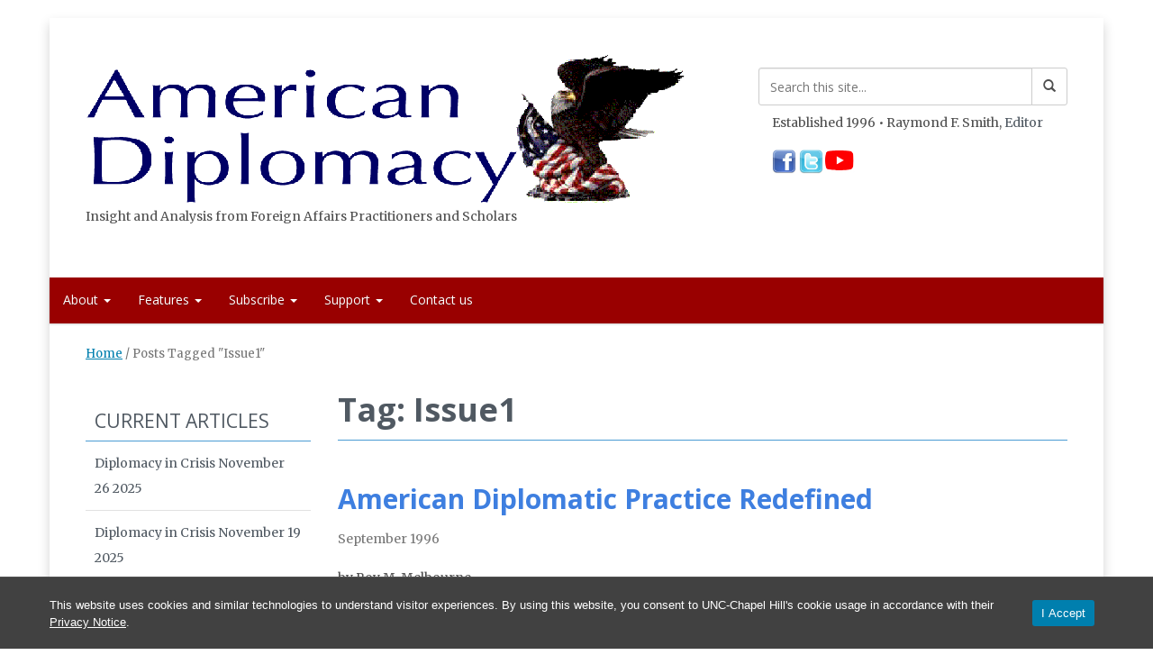

--- FILE ---
content_type: text/html; charset=UTF-8
request_url: https://americandiplomacy.web.unc.edu/tag/issue1/
body_size: 25337
content:

<!DOCTYPE html>
<html class="no-js" lang="en-US">
<head>
  <meta charset="utf-8">
  <meta http-equiv="X-UA-Compatible" content="IE=edge"><script type="text/javascript">(window.NREUM||(NREUM={})).init={ajax:{deny_list:["bam.nr-data.net"]},feature_flags:["soft_nav"]};(window.NREUM||(NREUM={})).loader_config={licenseKey:"NRJS-41ab6c0deb8dca76781",applicationID:"809083771",browserID:"810134114"};;/*! For license information please see nr-loader-rum-1.303.0.min.js.LICENSE.txt */
(()=>{var e,t,r={122:(e,t,r)=>{"use strict";r.d(t,{a:()=>i});var n=r(944);function i(e,t){try{if(!e||"object"!=typeof e)return(0,n.R)(3);if(!t||"object"!=typeof t)return(0,n.R)(4);const r=Object.create(Object.getPrototypeOf(t),Object.getOwnPropertyDescriptors(t)),a=0===Object.keys(r).length?e:r;for(let o in a)if(void 0!==e[o])try{if(null===e[o]){r[o]=null;continue}Array.isArray(e[o])&&Array.isArray(t[o])?r[o]=Array.from(new Set([...e[o],...t[o]])):"object"==typeof e[o]&&"object"==typeof t[o]?r[o]=i(e[o],t[o]):r[o]=e[o]}catch(e){r[o]||(0,n.R)(1,e)}return r}catch(e){(0,n.R)(2,e)}}},154:(e,t,r)=>{"use strict";r.d(t,{OF:()=>c,RI:()=>i,WN:()=>u,bv:()=>a,gm:()=>o,mw:()=>s,sb:()=>d});var n=r(863);const i="undefined"!=typeof window&&!!window.document,a="undefined"!=typeof WorkerGlobalScope&&("undefined"!=typeof self&&self instanceof WorkerGlobalScope&&self.navigator instanceof WorkerNavigator||"undefined"!=typeof globalThis&&globalThis instanceof WorkerGlobalScope&&globalThis.navigator instanceof WorkerNavigator),o=i?window:"undefined"!=typeof WorkerGlobalScope&&("undefined"!=typeof self&&self instanceof WorkerGlobalScope&&self||"undefined"!=typeof globalThis&&globalThis instanceof WorkerGlobalScope&&globalThis),s=Boolean("hidden"===o?.document?.visibilityState),c=/iPad|iPhone|iPod/.test(o.navigator?.userAgent),d=c&&"undefined"==typeof SharedWorker,u=((()=>{const e=o.navigator?.userAgent?.match(/Firefox[/\s](\d+\.\d+)/);Array.isArray(e)&&e.length>=2&&e[1]})(),Date.now()-(0,n.t)())},163:(e,t,r)=>{"use strict";r.d(t,{j:()=>E});var n=r(384),i=r(741);var a=r(555);r(860).K7.genericEvents;const o="experimental.resources",s="register",c=e=>{if(!e||"string"!=typeof e)return!1;try{document.createDocumentFragment().querySelector(e)}catch{return!1}return!0};var d=r(614),u=r(944),l=r(122);const f="[data-nr-mask]",g=e=>(0,l.a)(e,(()=>{const e={feature_flags:[],experimental:{allow_registered_children:!1,resources:!1},mask_selector:"*",block_selector:"[data-nr-block]",mask_input_options:{color:!1,date:!1,"datetime-local":!1,email:!1,month:!1,number:!1,range:!1,search:!1,tel:!1,text:!1,time:!1,url:!1,week:!1,textarea:!1,select:!1,password:!0}};return{ajax:{deny_list:void 0,block_internal:!0,enabled:!0,autoStart:!0},api:{get allow_registered_children(){return e.feature_flags.includes(s)||e.experimental.allow_registered_children},set allow_registered_children(t){e.experimental.allow_registered_children=t},duplicate_registered_data:!1},browser_consent_mode:{enabled:!1},distributed_tracing:{enabled:void 0,exclude_newrelic_header:void 0,cors_use_newrelic_header:void 0,cors_use_tracecontext_headers:void 0,allowed_origins:void 0},get feature_flags(){return e.feature_flags},set feature_flags(t){e.feature_flags=t},generic_events:{enabled:!0,autoStart:!0},harvest:{interval:30},jserrors:{enabled:!0,autoStart:!0},logging:{enabled:!0,autoStart:!0},metrics:{enabled:!0,autoStart:!0},obfuscate:void 0,page_action:{enabled:!0},page_view_event:{enabled:!0,autoStart:!0},page_view_timing:{enabled:!0,autoStart:!0},performance:{capture_marks:!1,capture_measures:!1,capture_detail:!0,resources:{get enabled(){return e.feature_flags.includes(o)||e.experimental.resources},set enabled(t){e.experimental.resources=t},asset_types:[],first_party_domains:[],ignore_newrelic:!0}},privacy:{cookies_enabled:!0},proxy:{assets:void 0,beacon:void 0},session:{expiresMs:d.wk,inactiveMs:d.BB},session_replay:{autoStart:!0,enabled:!1,preload:!1,sampling_rate:10,error_sampling_rate:100,collect_fonts:!1,inline_images:!1,fix_stylesheets:!0,mask_all_inputs:!0,get mask_text_selector(){return e.mask_selector},set mask_text_selector(t){c(t)?e.mask_selector="".concat(t,",").concat(f):""===t||null===t?e.mask_selector=f:(0,u.R)(5,t)},get block_class(){return"nr-block"},get ignore_class(){return"nr-ignore"},get mask_text_class(){return"nr-mask"},get block_selector(){return e.block_selector},set block_selector(t){c(t)?e.block_selector+=",".concat(t):""!==t&&(0,u.R)(6,t)},get mask_input_options(){return e.mask_input_options},set mask_input_options(t){t&&"object"==typeof t?e.mask_input_options={...t,password:!0}:(0,u.R)(7,t)}},session_trace:{enabled:!0,autoStart:!0},soft_navigations:{enabled:!0,autoStart:!0},spa:{enabled:!0,autoStart:!0},ssl:void 0,user_actions:{enabled:!0,elementAttributes:["id","className","tagName","type"]}}})());var p=r(154),h=r(324);let m=0;const v={buildEnv:h.F3,distMethod:h.Xs,version:h.xv,originTime:p.WN},b={consented:!1},y={appMetadata:{},get consented(){return this.session?.state?.consent||b.consented},set consented(e){b.consented=e},customTransaction:void 0,denyList:void 0,disabled:!1,harvester:void 0,isolatedBacklog:!1,isRecording:!1,loaderType:void 0,maxBytes:3e4,obfuscator:void 0,onerror:void 0,ptid:void 0,releaseIds:{},session:void 0,timeKeeper:void 0,registeredEntities:[],jsAttributesMetadata:{bytes:0},get harvestCount(){return++m}},_=e=>{const t=(0,l.a)(e,y),r=Object.keys(v).reduce((e,t)=>(e[t]={value:v[t],writable:!1,configurable:!0,enumerable:!0},e),{});return Object.defineProperties(t,r)};var w=r(701);const x=e=>{const t=e.startsWith("http");e+="/",r.p=t?e:"https://"+e};var S=r(836),k=r(241);const R={accountID:void 0,trustKey:void 0,agentID:void 0,licenseKey:void 0,applicationID:void 0,xpid:void 0},A=e=>(0,l.a)(e,R),T=new Set;function E(e,t={},r,o){let{init:s,info:c,loader_config:d,runtime:u={},exposed:l=!0}=t;if(!c){const e=(0,n.pV)();s=e.init,c=e.info,d=e.loader_config}e.init=g(s||{}),e.loader_config=A(d||{}),c.jsAttributes??={},p.bv&&(c.jsAttributes.isWorker=!0),e.info=(0,a.D)(c);const f=e.init,h=[c.beacon,c.errorBeacon];T.has(e.agentIdentifier)||(f.proxy.assets&&(x(f.proxy.assets),h.push(f.proxy.assets)),f.proxy.beacon&&h.push(f.proxy.beacon),e.beacons=[...h],function(e){const t=(0,n.pV)();Object.getOwnPropertyNames(i.W.prototype).forEach(r=>{const n=i.W.prototype[r];if("function"!=typeof n||"constructor"===n)return;let a=t[r];e[r]&&!1!==e.exposed&&"micro-agent"!==e.runtime?.loaderType&&(t[r]=(...t)=>{const n=e[r](...t);return a?a(...t):n})})}(e),(0,n.US)("activatedFeatures",w.B),e.runSoftNavOverSpa&&=!0===f.soft_navigations.enabled&&f.feature_flags.includes("soft_nav")),u.denyList=[...f.ajax.deny_list||[],...f.ajax.block_internal?h:[]],u.ptid=e.agentIdentifier,u.loaderType=r,e.runtime=_(u),T.has(e.agentIdentifier)||(e.ee=S.ee.get(e.agentIdentifier),e.exposed=l,(0,k.W)({agentIdentifier:e.agentIdentifier,drained:!!w.B?.[e.agentIdentifier],type:"lifecycle",name:"initialize",feature:void 0,data:e.config})),T.add(e.agentIdentifier)}},234:(e,t,r)=>{"use strict";r.d(t,{W:()=>a});var n=r(836),i=r(687);class a{constructor(e,t){this.agentIdentifier=e,this.ee=n.ee.get(e),this.featureName=t,this.blocked=!1}deregisterDrain(){(0,i.x3)(this.agentIdentifier,this.featureName)}}},241:(e,t,r)=>{"use strict";r.d(t,{W:()=>a});var n=r(154);const i="newrelic";function a(e={}){try{n.gm.dispatchEvent(new CustomEvent(i,{detail:e}))}catch(e){}}},261:(e,t,r)=>{"use strict";r.d(t,{$9:()=>d,BL:()=>s,CH:()=>g,Dl:()=>_,Fw:()=>y,PA:()=>m,Pl:()=>n,Pv:()=>k,Tb:()=>l,U2:()=>a,V1:()=>S,Wb:()=>x,bt:()=>b,cD:()=>v,d3:()=>w,dT:()=>c,eY:()=>p,fF:()=>f,hG:()=>i,k6:()=>o,nb:()=>h,o5:()=>u});const n="api-",i="addPageAction",a="addToTrace",o="addRelease",s="finished",c="interaction",d="log",u="noticeError",l="pauseReplay",f="recordCustomEvent",g="recordReplay",p="register",h="setApplicationVersion",m="setCurrentRouteName",v="setCustomAttribute",b="setErrorHandler",y="setPageViewName",_="setUserId",w="start",x="wrapLogger",S="measure",k="consent"},289:(e,t,r)=>{"use strict";r.d(t,{GG:()=>a,Qr:()=>s,sB:()=>o});var n=r(878);function i(){return"undefined"==typeof document||"complete"===document.readyState}function a(e,t){if(i())return e();(0,n.sp)("load",e,t)}function o(e){if(i())return e();(0,n.DD)("DOMContentLoaded",e)}function s(e){if(i())return e();(0,n.sp)("popstate",e)}},324:(e,t,r)=>{"use strict";r.d(t,{F3:()=>i,Xs:()=>a,xv:()=>n});const n="1.303.0",i="PROD",a="CDN"},374:(e,t,r)=>{r.nc=(()=>{try{return document?.currentScript?.nonce}catch(e){}return""})()},384:(e,t,r)=>{"use strict";r.d(t,{NT:()=>o,US:()=>u,Zm:()=>s,bQ:()=>d,dV:()=>c,pV:()=>l});var n=r(154),i=r(863),a=r(910);const o={beacon:"bam.nr-data.net",errorBeacon:"bam.nr-data.net"};function s(){return n.gm.NREUM||(n.gm.NREUM={}),void 0===n.gm.newrelic&&(n.gm.newrelic=n.gm.NREUM),n.gm.NREUM}function c(){let e=s();return e.o||(e.o={ST:n.gm.setTimeout,SI:n.gm.setImmediate||n.gm.setInterval,CT:n.gm.clearTimeout,XHR:n.gm.XMLHttpRequest,REQ:n.gm.Request,EV:n.gm.Event,PR:n.gm.Promise,MO:n.gm.MutationObserver,FETCH:n.gm.fetch,WS:n.gm.WebSocket},(0,a.i)(...Object.values(e.o))),e}function d(e,t){let r=s();r.initializedAgents??={},t.initializedAt={ms:(0,i.t)(),date:new Date},r.initializedAgents[e]=t}function u(e,t){s()[e]=t}function l(){return function(){let e=s();const t=e.info||{};e.info={beacon:o.beacon,errorBeacon:o.errorBeacon,...t}}(),function(){let e=s();const t=e.init||{};e.init={...t}}(),c(),function(){let e=s();const t=e.loader_config||{};e.loader_config={...t}}(),s()}},389:(e,t,r)=>{"use strict";function n(e,t=500,r={}){const n=r?.leading||!1;let i;return(...r)=>{n&&void 0===i&&(e.apply(this,r),i=setTimeout(()=>{i=clearTimeout(i)},t)),n||(clearTimeout(i),i=setTimeout(()=>{e.apply(this,r)},t))}}function i(e){let t=!1;return(...r)=>{t||(t=!0,e.apply(this,r))}}r.d(t,{J:()=>i,s:()=>n})},555:(e,t,r)=>{"use strict";r.d(t,{D:()=>s,f:()=>o});var n=r(384),i=r(122);const a={beacon:n.NT.beacon,errorBeacon:n.NT.errorBeacon,licenseKey:void 0,applicationID:void 0,sa:void 0,queueTime:void 0,applicationTime:void 0,ttGuid:void 0,user:void 0,account:void 0,product:void 0,extra:void 0,jsAttributes:{},userAttributes:void 0,atts:void 0,transactionName:void 0,tNamePlain:void 0};function o(e){try{return!!e.licenseKey&&!!e.errorBeacon&&!!e.applicationID}catch(e){return!1}}const s=e=>(0,i.a)(e,a)},566:(e,t,r)=>{"use strict";r.d(t,{LA:()=>s,bz:()=>o});var n=r(154);const i="xxxxxxxx-xxxx-4xxx-yxxx-xxxxxxxxxxxx";function a(e,t){return e?15&e[t]:16*Math.random()|0}function o(){const e=n.gm?.crypto||n.gm?.msCrypto;let t,r=0;return e&&e.getRandomValues&&(t=e.getRandomValues(new Uint8Array(30))),i.split("").map(e=>"x"===e?a(t,r++).toString(16):"y"===e?(3&a()|8).toString(16):e).join("")}function s(e){const t=n.gm?.crypto||n.gm?.msCrypto;let r,i=0;t&&t.getRandomValues&&(r=t.getRandomValues(new Uint8Array(e)));const o=[];for(var s=0;s<e;s++)o.push(a(r,i++).toString(16));return o.join("")}},606:(e,t,r)=>{"use strict";r.d(t,{i:()=>a});var n=r(908);a.on=o;var i=a.handlers={};function a(e,t,r,a){o(a||n.d,i,e,t,r)}function o(e,t,r,i,a){a||(a="feature"),e||(e=n.d);var o=t[a]=t[a]||{};(o[r]=o[r]||[]).push([e,i])}},607:(e,t,r)=>{"use strict";r.d(t,{W:()=>n});const n=(0,r(566).bz)()},614:(e,t,r)=>{"use strict";r.d(t,{BB:()=>o,H3:()=>n,g:()=>d,iL:()=>c,tS:()=>s,uh:()=>i,wk:()=>a});const n="NRBA",i="SESSION",a=144e5,o=18e5,s={STARTED:"session-started",PAUSE:"session-pause",RESET:"session-reset",RESUME:"session-resume",UPDATE:"session-update"},c={SAME_TAB:"same-tab",CROSS_TAB:"cross-tab"},d={OFF:0,FULL:1,ERROR:2}},630:(e,t,r)=>{"use strict";r.d(t,{T:()=>n});const n=r(860).K7.pageViewEvent},646:(e,t,r)=>{"use strict";r.d(t,{y:()=>n});class n{constructor(e){this.contextId=e}}},687:(e,t,r)=>{"use strict";r.d(t,{Ak:()=>d,Ze:()=>f,x3:()=>u});var n=r(241),i=r(836),a=r(606),o=r(860),s=r(646);const c={};function d(e,t){const r={staged:!1,priority:o.P3[t]||0};l(e),c[e].get(t)||c[e].set(t,r)}function u(e,t){e&&c[e]&&(c[e].get(t)&&c[e].delete(t),p(e,t,!1),c[e].size&&g(e))}function l(e){if(!e)throw new Error("agentIdentifier required");c[e]||(c[e]=new Map)}function f(e="",t="feature",r=!1){if(l(e),!e||!c[e].get(t)||r)return p(e,t);c[e].get(t).staged=!0,g(e)}function g(e){const t=Array.from(c[e]);t.every(([e,t])=>t.staged)&&(t.sort((e,t)=>e[1].priority-t[1].priority),t.forEach(([t])=>{c[e].delete(t),p(e,t)}))}function p(e,t,r=!0){const o=e?i.ee.get(e):i.ee,c=a.i.handlers;if(!o.aborted&&o.backlog&&c){if((0,n.W)({agentIdentifier:e,type:"lifecycle",name:"drain",feature:t}),r){const e=o.backlog[t],r=c[t];if(r){for(let t=0;e&&t<e.length;++t)h(e[t],r);Object.entries(r).forEach(([e,t])=>{Object.values(t||{}).forEach(t=>{t[0]?.on&&t[0]?.context()instanceof s.y&&t[0].on(e,t[1])})})}}o.isolatedBacklog||delete c[t],o.backlog[t]=null,o.emit("drain-"+t,[])}}function h(e,t){var r=e[1];Object.values(t[r]||{}).forEach(t=>{var r=e[0];if(t[0]===r){var n=t[1],i=e[3],a=e[2];n.apply(i,a)}})}},699:(e,t,r)=>{"use strict";r.d(t,{It:()=>a,KC:()=>s,No:()=>i,qh:()=>o});var n=r(860);const i=16e3,a=1e6,o="SESSION_ERROR",s={[n.K7.logging]:!0,[n.K7.genericEvents]:!1,[n.K7.jserrors]:!1,[n.K7.ajax]:!1}},701:(e,t,r)=>{"use strict";r.d(t,{B:()=>a,t:()=>o});var n=r(241);const i=new Set,a={};function o(e,t){const r=t.agentIdentifier;a[r]??={},e&&"object"==typeof e&&(i.has(r)||(t.ee.emit("rumresp",[e]),a[r]=e,i.add(r),(0,n.W)({agentIdentifier:r,loaded:!0,drained:!0,type:"lifecycle",name:"load",feature:void 0,data:e})))}},741:(e,t,r)=>{"use strict";r.d(t,{W:()=>a});var n=r(944),i=r(261);class a{#e(e,...t){if(this[e]!==a.prototype[e])return this[e](...t);(0,n.R)(35,e)}addPageAction(e,t){return this.#e(i.hG,e,t)}register(e){return this.#e(i.eY,e)}recordCustomEvent(e,t){return this.#e(i.fF,e,t)}setPageViewName(e,t){return this.#e(i.Fw,e,t)}setCustomAttribute(e,t,r){return this.#e(i.cD,e,t,r)}noticeError(e,t){return this.#e(i.o5,e,t)}setUserId(e){return this.#e(i.Dl,e)}setApplicationVersion(e){return this.#e(i.nb,e)}setErrorHandler(e){return this.#e(i.bt,e)}addRelease(e,t){return this.#e(i.k6,e,t)}log(e,t){return this.#e(i.$9,e,t)}start(){return this.#e(i.d3)}finished(e){return this.#e(i.BL,e)}recordReplay(){return this.#e(i.CH)}pauseReplay(){return this.#e(i.Tb)}addToTrace(e){return this.#e(i.U2,e)}setCurrentRouteName(e){return this.#e(i.PA,e)}interaction(e){return this.#e(i.dT,e)}wrapLogger(e,t,r){return this.#e(i.Wb,e,t,r)}measure(e,t){return this.#e(i.V1,e,t)}consent(e){return this.#e(i.Pv,e)}}},773:(e,t,r)=>{"use strict";r.d(t,{z_:()=>a,XG:()=>s,TZ:()=>n,rs:()=>i,xV:()=>o});r(154),r(566),r(384);const n=r(860).K7.metrics,i="sm",a="cm",o="storeSupportabilityMetrics",s="storeEventMetrics"},782:(e,t,r)=>{"use strict";r.d(t,{T:()=>n});const n=r(860).K7.pageViewTiming},836:(e,t,r)=>{"use strict";r.d(t,{P:()=>s,ee:()=>c});var n=r(384),i=r(990),a=r(646),o=r(607);const s="nr@context:".concat(o.W),c=function e(t,r){var n={},o={},u={},l=!1;try{l=16===r.length&&d.initializedAgents?.[r]?.runtime.isolatedBacklog}catch(e){}var f={on:p,addEventListener:p,removeEventListener:function(e,t){var r=n[e];if(!r)return;for(var i=0;i<r.length;i++)r[i]===t&&r.splice(i,1)},emit:function(e,r,n,i,a){!1!==a&&(a=!0);if(c.aborted&&!i)return;t&&a&&t.emit(e,r,n);var s=g(n);h(e).forEach(e=>{e.apply(s,r)});var d=v()[o[e]];d&&d.push([f,e,r,s]);return s},get:m,listeners:h,context:g,buffer:function(e,t){const r=v();if(t=t||"feature",f.aborted)return;Object.entries(e||{}).forEach(([e,n])=>{o[n]=t,t in r||(r[t]=[])})},abort:function(){f._aborted=!0,Object.keys(f.backlog).forEach(e=>{delete f.backlog[e]})},isBuffering:function(e){return!!v()[o[e]]},debugId:r,backlog:l?{}:t&&"object"==typeof t.backlog?t.backlog:{},isolatedBacklog:l};return Object.defineProperty(f,"aborted",{get:()=>{let e=f._aborted||!1;return e||(t&&(e=t.aborted),e)}}),f;function g(e){return e&&e instanceof a.y?e:e?(0,i.I)(e,s,()=>new a.y(s)):new a.y(s)}function p(e,t){n[e]=h(e).concat(t)}function h(e){return n[e]||[]}function m(t){return u[t]=u[t]||e(f,t)}function v(){return f.backlog}}(void 0,"globalEE"),d=(0,n.Zm)();d.ee||(d.ee=c)},843:(e,t,r)=>{"use strict";r.d(t,{u:()=>i});var n=r(878);function i(e,t=!1,r,i){(0,n.DD)("visibilitychange",function(){if(t)return void("hidden"===document.visibilityState&&e());e(document.visibilityState)},r,i)}},860:(e,t,r)=>{"use strict";r.d(t,{$J:()=>u,K7:()=>c,P3:()=>d,XX:()=>i,Yy:()=>s,df:()=>a,qY:()=>n,v4:()=>o});const n="events",i="jserrors",a="browser/blobs",o="rum",s="browser/logs",c={ajax:"ajax",genericEvents:"generic_events",jserrors:i,logging:"logging",metrics:"metrics",pageAction:"page_action",pageViewEvent:"page_view_event",pageViewTiming:"page_view_timing",sessionReplay:"session_replay",sessionTrace:"session_trace",softNav:"soft_navigations",spa:"spa"},d={[c.pageViewEvent]:1,[c.pageViewTiming]:2,[c.metrics]:3,[c.jserrors]:4,[c.spa]:5,[c.ajax]:6,[c.sessionTrace]:7,[c.softNav]:8,[c.sessionReplay]:9,[c.logging]:10,[c.genericEvents]:11},u={[c.pageViewEvent]:o,[c.pageViewTiming]:n,[c.ajax]:n,[c.spa]:n,[c.softNav]:n,[c.metrics]:i,[c.jserrors]:i,[c.sessionTrace]:a,[c.sessionReplay]:a,[c.logging]:s,[c.genericEvents]:"ins"}},863:(e,t,r)=>{"use strict";function n(){return Math.floor(performance.now())}r.d(t,{t:()=>n})},878:(e,t,r)=>{"use strict";function n(e,t){return{capture:e,passive:!1,signal:t}}function i(e,t,r=!1,i){window.addEventListener(e,t,n(r,i))}function a(e,t,r=!1,i){document.addEventListener(e,t,n(r,i))}r.d(t,{DD:()=>a,jT:()=>n,sp:()=>i})},908:(e,t,r)=>{"use strict";r.d(t,{d:()=>n,p:()=>i});var n=r(836).ee.get("handle");function i(e,t,r,i,a){a?(a.buffer([e],i),a.emit(e,t,r)):(n.buffer([e],i),n.emit(e,t,r))}},910:(e,t,r)=>{"use strict";r.d(t,{i:()=>a});var n=r(944);const i=new Map;function a(...e){return e.every(e=>{if(i.has(e))return i.get(e);const t="function"==typeof e&&e.toString().includes("[native code]");return t||(0,n.R)(64,e?.name||e?.toString()),i.set(e,t),t})}},944:(e,t,r)=>{"use strict";r.d(t,{R:()=>i});var n=r(241);function i(e,t){"function"==typeof console.debug&&(console.debug("New Relic Warning: https://github.com/newrelic/newrelic-browser-agent/blob/main/docs/warning-codes.md#".concat(e),t),(0,n.W)({agentIdentifier:null,drained:null,type:"data",name:"warn",feature:"warn",data:{code:e,secondary:t}}))}},990:(e,t,r)=>{"use strict";r.d(t,{I:()=>i});var n=Object.prototype.hasOwnProperty;function i(e,t,r){if(n.call(e,t))return e[t];var i=r();if(Object.defineProperty&&Object.keys)try{return Object.defineProperty(e,t,{value:i,writable:!0,enumerable:!1}),i}catch(e){}return e[t]=i,i}}},n={};function i(e){var t=n[e];if(void 0!==t)return t.exports;var a=n[e]={exports:{}};return r[e](a,a.exports,i),a.exports}i.m=r,i.d=(e,t)=>{for(var r in t)i.o(t,r)&&!i.o(e,r)&&Object.defineProperty(e,r,{enumerable:!0,get:t[r]})},i.f={},i.e=e=>Promise.all(Object.keys(i.f).reduce((t,r)=>(i.f[r](e,t),t),[])),i.u=e=>"nr-rum-1.303.0.min.js",i.o=(e,t)=>Object.prototype.hasOwnProperty.call(e,t),e={},t="NRBA-1.303.0.PROD:",i.l=(r,n,a,o)=>{if(e[r])e[r].push(n);else{var s,c;if(void 0!==a)for(var d=document.getElementsByTagName("script"),u=0;u<d.length;u++){var l=d[u];if(l.getAttribute("src")==r||l.getAttribute("data-webpack")==t+a){s=l;break}}if(!s){c=!0;var f={296:"sha512-DjFbtykbDCyUDGsp+l/dYhH0LhW/Jv9sDnc+aleTRmpV1ZRfyOeip4Sv4USz3Fk0DZCWshsM7d24cTr9Xf3L/A=="};(s=document.createElement("script")).charset="utf-8",i.nc&&s.setAttribute("nonce",i.nc),s.setAttribute("data-webpack",t+a),s.src=r,0!==s.src.indexOf(window.location.origin+"/")&&(s.crossOrigin="anonymous"),f[o]&&(s.integrity=f[o])}e[r]=[n];var g=(t,n)=>{s.onerror=s.onload=null,clearTimeout(p);var i=e[r];if(delete e[r],s.parentNode&&s.parentNode.removeChild(s),i&&i.forEach(e=>e(n)),t)return t(n)},p=setTimeout(g.bind(null,void 0,{type:"timeout",target:s}),12e4);s.onerror=g.bind(null,s.onerror),s.onload=g.bind(null,s.onload),c&&document.head.appendChild(s)}},i.r=e=>{"undefined"!=typeof Symbol&&Symbol.toStringTag&&Object.defineProperty(e,Symbol.toStringTag,{value:"Module"}),Object.defineProperty(e,"__esModule",{value:!0})},i.p="https://js-agent.newrelic.com/",(()=>{var e={374:0,840:0};i.f.j=(t,r)=>{var n=i.o(e,t)?e[t]:void 0;if(0!==n)if(n)r.push(n[2]);else{var a=new Promise((r,i)=>n=e[t]=[r,i]);r.push(n[2]=a);var o=i.p+i.u(t),s=new Error;i.l(o,r=>{if(i.o(e,t)&&(0!==(n=e[t])&&(e[t]=void 0),n)){var a=r&&("load"===r.type?"missing":r.type),o=r&&r.target&&r.target.src;s.message="Loading chunk "+t+" failed.\n("+a+": "+o+")",s.name="ChunkLoadError",s.type=a,s.request=o,n[1](s)}},"chunk-"+t,t)}};var t=(t,r)=>{var n,a,[o,s,c]=r,d=0;if(o.some(t=>0!==e[t])){for(n in s)i.o(s,n)&&(i.m[n]=s[n]);if(c)c(i)}for(t&&t(r);d<o.length;d++)a=o[d],i.o(e,a)&&e[a]&&e[a][0](),e[a]=0},r=self["webpackChunk:NRBA-1.303.0.PROD"]=self["webpackChunk:NRBA-1.303.0.PROD"]||[];r.forEach(t.bind(null,0)),r.push=t.bind(null,r.push.bind(r))})(),(()=>{"use strict";i(374);var e=i(566),t=i(741);class r extends t.W{agentIdentifier=(0,e.LA)(16)}var n=i(860);const a=Object.values(n.K7);var o=i(163);var s=i(908),c=i(863),d=i(261),u=i(241),l=i(944),f=i(701),g=i(773);function p(e,t,i,a){const o=a||i;!o||o[e]&&o[e]!==r.prototype[e]||(o[e]=function(){(0,s.p)(g.xV,["API/"+e+"/called"],void 0,n.K7.metrics,i.ee),(0,u.W)({agentIdentifier:i.agentIdentifier,drained:!!f.B?.[i.agentIdentifier],type:"data",name:"api",feature:d.Pl+e,data:{}});try{return t.apply(this,arguments)}catch(e){(0,l.R)(23,e)}})}function h(e,t,r,n,i){const a=e.info;null===r?delete a.jsAttributes[t]:a.jsAttributes[t]=r,(i||null===r)&&(0,s.p)(d.Pl+n,[(0,c.t)(),t,r],void 0,"session",e.ee)}var m=i(687),v=i(234),b=i(289),y=i(154),_=i(384);const w=e=>y.RI&&!0===e?.privacy.cookies_enabled;function x(e){return!!(0,_.dV)().o.MO&&w(e)&&!0===e?.session_trace.enabled}var S=i(389),k=i(699);class R extends v.W{constructor(e,t){super(e.agentIdentifier,t),this.agentRef=e,this.abortHandler=void 0,this.featAggregate=void 0,this.loadedSuccessfully=void 0,this.onAggregateImported=new Promise(e=>{this.loadedSuccessfully=e}),this.deferred=Promise.resolve(),!1===e.init[this.featureName].autoStart?this.deferred=new Promise((t,r)=>{this.ee.on("manual-start-all",(0,S.J)(()=>{(0,m.Ak)(e.agentIdentifier,this.featureName),t()}))}):(0,m.Ak)(e.agentIdentifier,t)}importAggregator(e,t,r={}){if(this.featAggregate)return;const n=async()=>{let n;await this.deferred;try{if(w(e.init)){const{setupAgentSession:t}=await i.e(296).then(i.bind(i,305));n=t(e)}}catch(e){(0,l.R)(20,e),this.ee.emit("internal-error",[e]),(0,s.p)(k.qh,[e],void 0,this.featureName,this.ee)}try{if(!this.#t(this.featureName,n,e.init))return(0,m.Ze)(this.agentIdentifier,this.featureName),void this.loadedSuccessfully(!1);const{Aggregate:i}=await t();this.featAggregate=new i(e,r),e.runtime.harvester.initializedAggregates.push(this.featAggregate),this.loadedSuccessfully(!0)}catch(e){(0,l.R)(34,e),this.abortHandler?.(),(0,m.Ze)(this.agentIdentifier,this.featureName,!0),this.loadedSuccessfully(!1),this.ee&&this.ee.abort()}};y.RI?(0,b.GG)(()=>n(),!0):n()}#t(e,t,r){if(this.blocked)return!1;switch(e){case n.K7.sessionReplay:return x(r)&&!!t;case n.K7.sessionTrace:return!!t;default:return!0}}}var A=i(630),T=i(614);class E extends R{static featureName=A.T;constructor(e){var t;super(e,A.T),this.setupInspectionEvents(e.agentIdentifier),t=e,p(d.Fw,function(e,r){"string"==typeof e&&("/"!==e.charAt(0)&&(e="/"+e),t.runtime.customTransaction=(r||"http://custom.transaction")+e,(0,s.p)(d.Pl+d.Fw,[(0,c.t)()],void 0,void 0,t.ee))},t),this.importAggregator(e,()=>i.e(296).then(i.bind(i,108)))}setupInspectionEvents(e){const t=(t,r)=>{t&&(0,u.W)({agentIdentifier:e,timeStamp:t.timeStamp,loaded:"complete"===t.target.readyState,type:"window",name:r,data:t.target.location+""})};(0,b.sB)(e=>{t(e,"DOMContentLoaded")}),(0,b.GG)(e=>{t(e,"load")}),(0,b.Qr)(e=>{t(e,"navigate")}),this.ee.on(T.tS.UPDATE,(t,r)=>{(0,u.W)({agentIdentifier:e,type:"lifecycle",name:"session",data:r})})}}var N=i(843),j=i(878),I=i(782);class P extends R{static featureName=I.T;constructor(e){super(e,I.T),y.RI&&((0,N.u)(()=>(0,s.p)("docHidden",[(0,c.t)()],void 0,I.T,this.ee),!0),(0,j.sp)("pagehide",()=>(0,s.p)("winPagehide",[(0,c.t)()],void 0,I.T,this.ee)),this.importAggregator(e,()=>i.e(296).then(i.bind(i,350))))}}class O extends R{static featureName=g.TZ;constructor(e){super(e,g.TZ),y.RI&&document.addEventListener("securitypolicyviolation",e=>{(0,s.p)(g.xV,["Generic/CSPViolation/Detected"],void 0,this.featureName,this.ee)}),this.importAggregator(e,()=>i.e(296).then(i.bind(i,623)))}}new class extends r{constructor(e){var t;(super(),y.gm)?(this.features={},(0,_.bQ)(this.agentIdentifier,this),this.desiredFeatures=new Set(e.features||[]),this.desiredFeatures.add(E),this.runSoftNavOverSpa=[...this.desiredFeatures].some(e=>e.featureName===n.K7.softNav),(0,o.j)(this,e,e.loaderType||"agent"),t=this,p(d.cD,function(e,r,n=!1){if("string"==typeof e){if(["string","number","boolean"].includes(typeof r)||null===r)return h(t,e,r,d.cD,n);(0,l.R)(40,typeof r)}else(0,l.R)(39,typeof e)},t),function(e){p(d.Dl,function(t){if("string"==typeof t||null===t)return h(e,"enduser.id",t,d.Dl,!0);(0,l.R)(41,typeof t)},e)}(this),function(e){p(d.nb,function(t){if("string"==typeof t||null===t)return h(e,"application.version",t,d.nb,!1);(0,l.R)(42,typeof t)},e)}(this),function(e){p(d.d3,function(){e.ee.emit("manual-start-all")},e)}(this),function(e){p(d.Pv,function(t=!0){if("boolean"==typeof t){if((0,s.p)(d.Pl+d.Pv,[t],void 0,"session",e.ee),e.runtime.consented=t,t){const t=e.features.page_view_event;t.onAggregateImported.then(e=>{const r=t.featAggregate;e&&!r.sentRum&&r.sendRum()})}}else(0,l.R)(65,typeof t)},e)}(this),this.run()):(0,l.R)(21)}get config(){return{info:this.info,init:this.init,loader_config:this.loader_config,runtime:this.runtime}}get api(){return this}run(){try{const e=function(e){const t={};return a.forEach(r=>{t[r]=!!e[r]?.enabled}),t}(this.init),t=[...this.desiredFeatures];t.sort((e,t)=>n.P3[e.featureName]-n.P3[t.featureName]),t.forEach(t=>{if(!e[t.featureName]&&t.featureName!==n.K7.pageViewEvent)return;if(this.runSoftNavOverSpa&&t.featureName===n.K7.spa)return;if(!this.runSoftNavOverSpa&&t.featureName===n.K7.softNav)return;const r=function(e){switch(e){case n.K7.ajax:return[n.K7.jserrors];case n.K7.sessionTrace:return[n.K7.ajax,n.K7.pageViewEvent];case n.K7.sessionReplay:return[n.K7.sessionTrace];case n.K7.pageViewTiming:return[n.K7.pageViewEvent];default:return[]}}(t.featureName).filter(e=>!(e in this.features));r.length>0&&(0,l.R)(36,{targetFeature:t.featureName,missingDependencies:r}),this.features[t.featureName]=new t(this)})}catch(e){(0,l.R)(22,e);for(const e in this.features)this.features[e].abortHandler?.();const t=(0,_.Zm)();delete t.initializedAgents[this.agentIdentifier]?.features,delete this.sharedAggregator;return t.ee.get(this.agentIdentifier).abort(),!1}}}({features:[E,P,O],loaderType:"lite"})})()})();</script>
  <title>Issue1 | American Diplomacy Est 1996</title>
  <meta name="viewport" content="width=device-width, initial-scale=1">

  <meta name='robots' content='max-image-preview:large' />
	<style>img:is([sizes="auto" i], [sizes^="auto," i]) { contain-intrinsic-size: 3000px 1500px }</style>
	<link rel='dns-prefetch' href='//americandiplomacy.web.unc.edu' />
<link rel='dns-prefetch' href='//alertcarolina.unc.edu' />
<script type="text/javascript">
/* <![CDATA[ */
window._wpemojiSettings = {"baseUrl":"https:\/\/s.w.org\/images\/core\/emoji\/16.0.1\/72x72\/","ext":".png","svgUrl":"https:\/\/s.w.org\/images\/core\/emoji\/16.0.1\/svg\/","svgExt":".svg","source":{"concatemoji":"https:\/\/americandiplomacy.web.unc.edu\/wp-includes\/js\/wp-emoji-release.min.js?ver=6.8.3"}};
/*! This file is auto-generated */
!function(s,n){var o,i,e;function c(e){try{var t={supportTests:e,timestamp:(new Date).valueOf()};sessionStorage.setItem(o,JSON.stringify(t))}catch(e){}}function p(e,t,n){e.clearRect(0,0,e.canvas.width,e.canvas.height),e.fillText(t,0,0);var t=new Uint32Array(e.getImageData(0,0,e.canvas.width,e.canvas.height).data),a=(e.clearRect(0,0,e.canvas.width,e.canvas.height),e.fillText(n,0,0),new Uint32Array(e.getImageData(0,0,e.canvas.width,e.canvas.height).data));return t.every(function(e,t){return e===a[t]})}function u(e,t){e.clearRect(0,0,e.canvas.width,e.canvas.height),e.fillText(t,0,0);for(var n=e.getImageData(16,16,1,1),a=0;a<n.data.length;a++)if(0!==n.data[a])return!1;return!0}function f(e,t,n,a){switch(t){case"flag":return n(e,"\ud83c\udff3\ufe0f\u200d\u26a7\ufe0f","\ud83c\udff3\ufe0f\u200b\u26a7\ufe0f")?!1:!n(e,"\ud83c\udde8\ud83c\uddf6","\ud83c\udde8\u200b\ud83c\uddf6")&&!n(e,"\ud83c\udff4\udb40\udc67\udb40\udc62\udb40\udc65\udb40\udc6e\udb40\udc67\udb40\udc7f","\ud83c\udff4\u200b\udb40\udc67\u200b\udb40\udc62\u200b\udb40\udc65\u200b\udb40\udc6e\u200b\udb40\udc67\u200b\udb40\udc7f");case"emoji":return!a(e,"\ud83e\udedf")}return!1}function g(e,t,n,a){var r="undefined"!=typeof WorkerGlobalScope&&self instanceof WorkerGlobalScope?new OffscreenCanvas(300,150):s.createElement("canvas"),o=r.getContext("2d",{willReadFrequently:!0}),i=(o.textBaseline="top",o.font="600 32px Arial",{});return e.forEach(function(e){i[e]=t(o,e,n,a)}),i}function t(e){var t=s.createElement("script");t.src=e,t.defer=!0,s.head.appendChild(t)}"undefined"!=typeof Promise&&(o="wpEmojiSettingsSupports",i=["flag","emoji"],n.supports={everything:!0,everythingExceptFlag:!0},e=new Promise(function(e){s.addEventListener("DOMContentLoaded",e,{once:!0})}),new Promise(function(t){var n=function(){try{var e=JSON.parse(sessionStorage.getItem(o));if("object"==typeof e&&"number"==typeof e.timestamp&&(new Date).valueOf()<e.timestamp+604800&&"object"==typeof e.supportTests)return e.supportTests}catch(e){}return null}();if(!n){if("undefined"!=typeof Worker&&"undefined"!=typeof OffscreenCanvas&&"undefined"!=typeof URL&&URL.createObjectURL&&"undefined"!=typeof Blob)try{var e="postMessage("+g.toString()+"("+[JSON.stringify(i),f.toString(),p.toString(),u.toString()].join(",")+"));",a=new Blob([e],{type:"text/javascript"}),r=new Worker(URL.createObjectURL(a),{name:"wpTestEmojiSupports"});return void(r.onmessage=function(e){c(n=e.data),r.terminate(),t(n)})}catch(e){}c(n=g(i,f,p,u))}t(n)}).then(function(e){for(var t in e)n.supports[t]=e[t],n.supports.everything=n.supports.everything&&n.supports[t],"flag"!==t&&(n.supports.everythingExceptFlag=n.supports.everythingExceptFlag&&n.supports[t]);n.supports.everythingExceptFlag=n.supports.everythingExceptFlag&&!n.supports.flag,n.DOMReady=!1,n.readyCallback=function(){n.DOMReady=!0}}).then(function(){return e}).then(function(){var e;n.supports.everything||(n.readyCallback(),(e=n.source||{}).concatemoji?t(e.concatemoji):e.wpemoji&&e.twemoji&&(t(e.twemoji),t(e.wpemoji)))}))}((window,document),window._wpemojiSettings);
/* ]]> */
</script>
<link rel="stylesheet" href="https://americandiplomacy.web.unc.edu/wp-content/plugins/unc-cookie-banner/./dist/cookie-banner.css?ver=22447759e5dd5bf1c282">
<style id='wp-emoji-styles-inline-css' type='text/css'>

	img.wp-smiley, img.emoji {
		display: inline !important;
		border: none !important;
		box-shadow: none !important;
		height: 1em !important;
		width: 1em !important;
		margin: 0 0.07em !important;
		vertical-align: -0.1em !important;
		background: none !important;
		padding: 0 !important;
	}
</style>
<link rel="stylesheet" href="https://americandiplomacy.web.unc.edu/wp-includes/css/dist/block-library/style.min.css?ver=6.8.3">
<style id='classic-theme-styles-inline-css' type='text/css'>
/*! This file is auto-generated */
.wp-block-button__link{color:#fff;background-color:#32373c;border-radius:9999px;box-shadow:none;text-decoration:none;padding:calc(.667em + 2px) calc(1.333em + 2px);font-size:1.125em}.wp-block-file__button{background:#32373c;color:#fff;text-decoration:none}
</style>
<style id='global-styles-inline-css' type='text/css'>
:root{--wp--preset--aspect-ratio--square: 1;--wp--preset--aspect-ratio--4-3: 4/3;--wp--preset--aspect-ratio--3-4: 3/4;--wp--preset--aspect-ratio--3-2: 3/2;--wp--preset--aspect-ratio--2-3: 2/3;--wp--preset--aspect-ratio--16-9: 16/9;--wp--preset--aspect-ratio--9-16: 9/16;--wp--preset--color--black: #000000;--wp--preset--color--cyan-bluish-gray: #abb8c3;--wp--preset--color--white: #ffffff;--wp--preset--color--pale-pink: #f78da7;--wp--preset--color--vivid-red: #cf2e2e;--wp--preset--color--luminous-vivid-orange: #ff6900;--wp--preset--color--luminous-vivid-amber: #fcb900;--wp--preset--color--light-green-cyan: #7bdcb5;--wp--preset--color--vivid-green-cyan: #00d084;--wp--preset--color--pale-cyan-blue: #8ed1fc;--wp--preset--color--vivid-cyan-blue: #0693e3;--wp--preset--color--vivid-purple: #9b51e0;--wp--preset--gradient--vivid-cyan-blue-to-vivid-purple: linear-gradient(135deg,rgba(6,147,227,1) 0%,rgb(155,81,224) 100%);--wp--preset--gradient--light-green-cyan-to-vivid-green-cyan: linear-gradient(135deg,rgb(122,220,180) 0%,rgb(0,208,130) 100%);--wp--preset--gradient--luminous-vivid-amber-to-luminous-vivid-orange: linear-gradient(135deg,rgba(252,185,0,1) 0%,rgba(255,105,0,1) 100%);--wp--preset--gradient--luminous-vivid-orange-to-vivid-red: linear-gradient(135deg,rgba(255,105,0,1) 0%,rgb(207,46,46) 100%);--wp--preset--gradient--very-light-gray-to-cyan-bluish-gray: linear-gradient(135deg,rgb(238,238,238) 0%,rgb(169,184,195) 100%);--wp--preset--gradient--cool-to-warm-spectrum: linear-gradient(135deg,rgb(74,234,220) 0%,rgb(151,120,209) 20%,rgb(207,42,186) 40%,rgb(238,44,130) 60%,rgb(251,105,98) 80%,rgb(254,248,76) 100%);--wp--preset--gradient--blush-light-purple: linear-gradient(135deg,rgb(255,206,236) 0%,rgb(152,150,240) 100%);--wp--preset--gradient--blush-bordeaux: linear-gradient(135deg,rgb(254,205,165) 0%,rgb(254,45,45) 50%,rgb(107,0,62) 100%);--wp--preset--gradient--luminous-dusk: linear-gradient(135deg,rgb(255,203,112) 0%,rgb(199,81,192) 50%,rgb(65,88,208) 100%);--wp--preset--gradient--pale-ocean: linear-gradient(135deg,rgb(255,245,203) 0%,rgb(182,227,212) 50%,rgb(51,167,181) 100%);--wp--preset--gradient--electric-grass: linear-gradient(135deg,rgb(202,248,128) 0%,rgb(113,206,126) 100%);--wp--preset--gradient--midnight: linear-gradient(135deg,rgb(2,3,129) 0%,rgb(40,116,252) 100%);--wp--preset--font-size--small: 13px;--wp--preset--font-size--medium: 20px;--wp--preset--font-size--large: 36px;--wp--preset--font-size--x-large: 42px;--wp--preset--spacing--20: 0.44rem;--wp--preset--spacing--30: 0.67rem;--wp--preset--spacing--40: 1rem;--wp--preset--spacing--50: 1.5rem;--wp--preset--spacing--60: 2.25rem;--wp--preset--spacing--70: 3.38rem;--wp--preset--spacing--80: 5.06rem;--wp--preset--shadow--natural: 6px 6px 9px rgba(0, 0, 0, 0.2);--wp--preset--shadow--deep: 12px 12px 50px rgba(0, 0, 0, 0.4);--wp--preset--shadow--sharp: 6px 6px 0px rgba(0, 0, 0, 0.2);--wp--preset--shadow--outlined: 6px 6px 0px -3px rgba(255, 255, 255, 1), 6px 6px rgba(0, 0, 0, 1);--wp--preset--shadow--crisp: 6px 6px 0px rgba(0, 0, 0, 1);}:where(.is-layout-flex){gap: 0.5em;}:where(.is-layout-grid){gap: 0.5em;}body .is-layout-flex{display: flex;}.is-layout-flex{flex-wrap: wrap;align-items: center;}.is-layout-flex > :is(*, div){margin: 0;}body .is-layout-grid{display: grid;}.is-layout-grid > :is(*, div){margin: 0;}:where(.wp-block-columns.is-layout-flex){gap: 2em;}:where(.wp-block-columns.is-layout-grid){gap: 2em;}:where(.wp-block-post-template.is-layout-flex){gap: 1.25em;}:where(.wp-block-post-template.is-layout-grid){gap: 1.25em;}.has-black-color{color: var(--wp--preset--color--black) !important;}.has-cyan-bluish-gray-color{color: var(--wp--preset--color--cyan-bluish-gray) !important;}.has-white-color{color: var(--wp--preset--color--white) !important;}.has-pale-pink-color{color: var(--wp--preset--color--pale-pink) !important;}.has-vivid-red-color{color: var(--wp--preset--color--vivid-red) !important;}.has-luminous-vivid-orange-color{color: var(--wp--preset--color--luminous-vivid-orange) !important;}.has-luminous-vivid-amber-color{color: var(--wp--preset--color--luminous-vivid-amber) !important;}.has-light-green-cyan-color{color: var(--wp--preset--color--light-green-cyan) !important;}.has-vivid-green-cyan-color{color: var(--wp--preset--color--vivid-green-cyan) !important;}.has-pale-cyan-blue-color{color: var(--wp--preset--color--pale-cyan-blue) !important;}.has-vivid-cyan-blue-color{color: var(--wp--preset--color--vivid-cyan-blue) !important;}.has-vivid-purple-color{color: var(--wp--preset--color--vivid-purple) !important;}.has-black-background-color{background-color: var(--wp--preset--color--black) !important;}.has-cyan-bluish-gray-background-color{background-color: var(--wp--preset--color--cyan-bluish-gray) !important;}.has-white-background-color{background-color: var(--wp--preset--color--white) !important;}.has-pale-pink-background-color{background-color: var(--wp--preset--color--pale-pink) !important;}.has-vivid-red-background-color{background-color: var(--wp--preset--color--vivid-red) !important;}.has-luminous-vivid-orange-background-color{background-color: var(--wp--preset--color--luminous-vivid-orange) !important;}.has-luminous-vivid-amber-background-color{background-color: var(--wp--preset--color--luminous-vivid-amber) !important;}.has-light-green-cyan-background-color{background-color: var(--wp--preset--color--light-green-cyan) !important;}.has-vivid-green-cyan-background-color{background-color: var(--wp--preset--color--vivid-green-cyan) !important;}.has-pale-cyan-blue-background-color{background-color: var(--wp--preset--color--pale-cyan-blue) !important;}.has-vivid-cyan-blue-background-color{background-color: var(--wp--preset--color--vivid-cyan-blue) !important;}.has-vivid-purple-background-color{background-color: var(--wp--preset--color--vivid-purple) !important;}.has-black-border-color{border-color: var(--wp--preset--color--black) !important;}.has-cyan-bluish-gray-border-color{border-color: var(--wp--preset--color--cyan-bluish-gray) !important;}.has-white-border-color{border-color: var(--wp--preset--color--white) !important;}.has-pale-pink-border-color{border-color: var(--wp--preset--color--pale-pink) !important;}.has-vivid-red-border-color{border-color: var(--wp--preset--color--vivid-red) !important;}.has-luminous-vivid-orange-border-color{border-color: var(--wp--preset--color--luminous-vivid-orange) !important;}.has-luminous-vivid-amber-border-color{border-color: var(--wp--preset--color--luminous-vivid-amber) !important;}.has-light-green-cyan-border-color{border-color: var(--wp--preset--color--light-green-cyan) !important;}.has-vivid-green-cyan-border-color{border-color: var(--wp--preset--color--vivid-green-cyan) !important;}.has-pale-cyan-blue-border-color{border-color: var(--wp--preset--color--pale-cyan-blue) !important;}.has-vivid-cyan-blue-border-color{border-color: var(--wp--preset--color--vivid-cyan-blue) !important;}.has-vivid-purple-border-color{border-color: var(--wp--preset--color--vivid-purple) !important;}.has-vivid-cyan-blue-to-vivid-purple-gradient-background{background: var(--wp--preset--gradient--vivid-cyan-blue-to-vivid-purple) !important;}.has-light-green-cyan-to-vivid-green-cyan-gradient-background{background: var(--wp--preset--gradient--light-green-cyan-to-vivid-green-cyan) !important;}.has-luminous-vivid-amber-to-luminous-vivid-orange-gradient-background{background: var(--wp--preset--gradient--luminous-vivid-amber-to-luminous-vivid-orange) !important;}.has-luminous-vivid-orange-to-vivid-red-gradient-background{background: var(--wp--preset--gradient--luminous-vivid-orange-to-vivid-red) !important;}.has-very-light-gray-to-cyan-bluish-gray-gradient-background{background: var(--wp--preset--gradient--very-light-gray-to-cyan-bluish-gray) !important;}.has-cool-to-warm-spectrum-gradient-background{background: var(--wp--preset--gradient--cool-to-warm-spectrum) !important;}.has-blush-light-purple-gradient-background{background: var(--wp--preset--gradient--blush-light-purple) !important;}.has-blush-bordeaux-gradient-background{background: var(--wp--preset--gradient--blush-bordeaux) !important;}.has-luminous-dusk-gradient-background{background: var(--wp--preset--gradient--luminous-dusk) !important;}.has-pale-ocean-gradient-background{background: var(--wp--preset--gradient--pale-ocean) !important;}.has-electric-grass-gradient-background{background: var(--wp--preset--gradient--electric-grass) !important;}.has-midnight-gradient-background{background: var(--wp--preset--gradient--midnight) !important;}.has-small-font-size{font-size: var(--wp--preset--font-size--small) !important;}.has-medium-font-size{font-size: var(--wp--preset--font-size--medium) !important;}.has-large-font-size{font-size: var(--wp--preset--font-size--large) !important;}.has-x-large-font-size{font-size: var(--wp--preset--font-size--x-large) !important;}
:where(.wp-block-post-template.is-layout-flex){gap: 1.25em;}:where(.wp-block-post-template.is-layout-grid){gap: 1.25em;}
:where(.wp-block-columns.is-layout-flex){gap: 2em;}:where(.wp-block-columns.is-layout-grid){gap: 2em;}
:root :where(.wp-block-pullquote){font-size: 1.5em;line-height: 1.6;}
</style>
<link rel="stylesheet" href="https://americandiplomacy.web.unc.edu/wp-content/plugins/unc-twitter-widget/css/twitter-widget-style.css?ver=1.3">
<link rel="stylesheet" href="https://americandiplomacy.web.unc.edu/wp-content/themes/heelium/assets/css/main.min.css?ver=b3af95ee74f56fecc4120841a7d3d906">
<style id='roots_main-inline-css' type='text/css'>

body{
background-color:#ffffff;
background-image: url();
background-attachment: fixed;
background-size: cover;
}
.abovefold {
background-color:#ffffff;
background-image: url();
background-size: cover;
background-repeat: no-repeat;
background-position: center;
width: 100%;
}
.abovefold a{color:#505962;}
</style>
<link rel="stylesheet" href="https://americandiplomacy.web.unc.edu/wp-content/themes/heelium-web/style.css">
<script type="text/javascript" src="https://americandiplomacy.web.unc.edu/wp-includes/js/jquery/jquery.min.js?ver=3.7.1" id="jquery-core-js"></script>
<script type="text/javascript" src="https://americandiplomacy.web.unc.edu/wp-includes/js/jquery/jquery-migrate.min.js?ver=3.4.1" id="jquery-migrate-js"></script>
<script type="text/javascript" src="https://alertcarolina.unc.edu/scripts/webalert.js?__ver=1764516860" id="alert-carolina-js"></script>
<script type="text/javascript" src="https://americandiplomacy.web.unc.edu/wp-content/plugins/unc-twitter-widget/js/unc-twitter.js?ver=1.3" id="unc-twitter-js"></script>
<script type="text/javascript" src="https://americandiplomacy.web.unc.edu/wp-content/themes/heelium/assets/js/vendor/modernizr-2.7.0.min.js" id="modernizr-js"></script>
<link rel="https://api.w.org/" href="https://americandiplomacy.web.unc.edu/wp-json/" /><link rel="alternate" title="JSON" type="application/json" href="https://americandiplomacy.web.unc.edu/wp-json/wp/v2/tags/3719242" />	<style>
	#wp-admin-bar-asu_support_enabled {
		background-color: #E00000!important;
	}
	</style>
    <style type="text/css">

        .bg-primary, .nav-pills>li.active>a, .nav-pills>li.active>a:hover, .nav-pills>li.active>a:focus, .label-primary, .nav-tabs li a:hover{
            background-color: #1868e0;
		}
		.btn-primary {
			background-color: #990000;
		}
		.dropdown-menu>li>a:hover, .dropdown-menu>li>a:focus{
			background-color: #990000;
		}
        .panel-primary {
            border-color: #1868e0;
        }
        .btn-primary.disabled, .btn-primary[disabled], fieldset[disabled] .btn-primary, .btn-primary.disabled:hover, .btn-primary[disabled]:hover, fieldset[disabled] .btn-primary:hover, .btn-primary.disabled:focus, .btn-primary[disabled]:focus, fieldset[disabled] .btn-primary:focus, .btn-primary.disabled:active, .btn-primary[disabled]:active, fieldset[disabled] .btn-primary:active, .btn-primary.disabled.active, .btn-primary[disabled].active, fieldset[disabled] .btn-primary.active, .progress-bar, .pagination>.active>a, .pagination>.active>span, .pagination>.active>a:hover, .pagination>.active>span:hover, .pagination>.active>a:focus, .pagination>.active>span:focus, a.list-group-item.active, a.list-group-item.active:hover, a.list-group-item.active:focus, .panel-primary>.panel-heading {
            background-color:#3e7fe0;
            border-color:#3e7fe0;
        }

        .navbar-default {
            background-color:#990000;
            border-color:#990000;
        }

         .text-primary, .btn-primary .badge, .btn-link, .pagination>li>a, .pagination>li>span, a.list-group-item.active>.badge, .nav-pills>.active>a>.badge, .navbar-inverse .navbar-brand, .navbar-inverse .caret, .header-logo a:hover, .brand-logo a:hover, footer .widget ul>li:last-child a, footer ol.vcalendar li a, footer .widget ul li a, footer .widget ul li a:link, .widget ul.dropdown-menu li.active a:hover, footer.content-info a:hover, footer.content-info a {
            color:#1868e0;
		}

		a {
			color:#3e7fe0;
		}
		.widget ul li a:hover {
			color:#3e7fe0;
		}

        .navbar-default .navbar-collapse, .navbar-default .navbar-form {
            border-top-color: #990000;
            border-right-color-value: #990000;
            border-bottom-color: #990000;
            border-left-color-value: #990000;
        }

        footer .widget ul>li a:hover, footer .widget ul>li:last-child a:hover {color: #fff;}

        .btn-primary:hover,<div class="btn-primary:focus">	</div> {
            background-color:#990000;
        }

        .navbar-default .navbar-nav > li > a:hover, .navbar-default .navbar-nav > li.active > a:hover, .navbar-default .navbar-nav > li > a:focus, .navbar-default .navbar-toggle:hover, .navbar-default .navbar-toggle:focus {
            background-color:#ff0000;
        }

        .navbar-default .navbar-toggle {
            border-color: #ff0000;
        }

        a:hover, a:focus, footer.content-info a:hover {
            color: #1868e0;
        }




    </style>
                    
          <style type="text/css">
              .single #feat-img-h, article.media #feat-img-h {display: block;}
              .abovefold-container .search-form {}
          </style>

      					<!-- Google Analytics tracking code output by Beehive Analytics -->
						<script async src="https://www.googletagmanager.com/gtag/js?id=G-02FJJFJNW5&l=beehiveDataLayer"></script>
		<script>
						window.beehiveDataLayer = window.beehiveDataLayer || [];
			function beehive_ga() {beehiveDataLayer.push(arguments);}
			beehive_ga('js', new Date())
						beehive_ga('config', 'G-02FJJFJNW5', {
				'anonymize_ip': false,
				'allow_google_signals': false,
			})
						beehive_ga('config', 'G-20PXKDCWVF', {
				'anonymize_ip': false,
				'allow_google_signals': false,
			})
					</script>
		<link rel="icon" href="https://americandiplomacy.web.unc.edu/wp-content/uploads/sites/18865/2018/10/colorful_eagle_sq-64x64.png" sizes="32x32" />
<link rel="icon" href="https://americandiplomacy.web.unc.edu/wp-content/uploads/sites/18865/2018/10/colorful_eagle_sq.png" sizes="192x192" />
<link rel="apple-touch-icon" href="https://americandiplomacy.web.unc.edu/wp-content/uploads/sites/18865/2018/10/colorful_eagle_sq.png" />
<meta name="msapplication-TileImage" content="https://americandiplomacy.web.unc.edu/wp-content/uploads/sites/18865/2018/10/colorful_eagle_sq.png" />
<!-- Begin Custom CSS -->
<style type="text/css">
</style><!-- End Custom CSS -->

  <link rel="alternate" type="application/rss+xml" title="American Diplomacy Est 1996 Feed" href="https://americandiplomacy.web.unc.edu/feed/">
    <!-- Favicon -->
    <link rel="apple-touch-icon" href="https://americandiplomacy.web.unc.edu/wp-content/uploads/sites/18865/2018/10/colorful_eagle_sq.png">
</head>
<body class="archive tag tag-issue1 tag-3719242 wp-theme-heelium wp-child-theme-heelium-web">


<!--[if lt IE 8]>
<div class="alert alert-warning">
    You are using an <strong>outdated</strong> browser. Please <a href="http://browsehappy.com/">upgrade your browser</a> to improve your experience.</div>
<![endif]-->
<div class="container boxed-wrapper">
    <div class="row">
        		<a class="skiptarget" href="#maincontent">Skip to main content</a>
		<div id="abovefold" class="abovefold" role="banner">
	<div class="abovefold-container container-fluid">
		<div class="row">
			<div class="col-sm-8">
	
	<div class="header-logo">
		<a href='https://americandiplomacy.web.unc.edu' title='American Diplomacy Est 1996' rel='home'><img src='https://americandiplomacy.web.unc.edu/wp-content/uploads/sites/18865/2018/11/AD_mast18_660.png' alt='American Diplomacy Est 1996'></a>
		</div>

		<p class="tagline">Insight and Analysis from Foreign Affairs Practitioners and Scholars</p>
			</div>


		<div class="col-sm-4">
		<form role="search" method="get" class="search-form form-inline" action="https://americandiplomacy.web.unc.edu/">
	<div class="input-group">
		<input type="search" minlength="2" required="true" aria-label="Search this site" id="search" value="" name="s" class="search-field form-control" placeholder="Search this site...">
		<span class="input-group-btn">
			<button aria-labelledby="header-search" id="Submit" class="search-submit btn btn-default"><span class="glyphicon glyphicon-search"></span><span id="header-search" class="hidden">Submit Search</span>
			</button>
		</span>
	</div>
</form>		<div id="text-6" class="widget widget_text">			<div class="textwidget"><p>Established 1996 • Raymond F. Smith, <a href="mailto:editor@americandiplomacy.org">Editor</a></p>
<p><a href="https://www.facebook.com/American-Diplomacy-91710803770/"><img decoding="async" class="alignnone wp-image-10349" src="https://americandiplomacy.web.unc.edu/wp-content/uploads/sites/18865/2016/02/facebook_f.jpg" alt="" width="27" height="30" /></a> <a href="https://twitter.com/AmDiplomacy"><img decoding="async" class="alignnone wp-image-10350" src="https://americandiplomacy.web.unc.edu/wp-content/uploads/sites/18865/2016/02/twitterlogo.jpg" alt="" width="27" height="25" /></a><a href="https://www.youtube.com/channel/UCysk9LYVkh_j91U2R0Zi1xw"><img decoding="async" class="alignnone wp-image-14476" src="https://americandiplomacy.web.unc.edu/wp-content/uploads/sites/18865/2022/05/youtubelogo_box.png" alt="" width="35" height="27" /></a></p>
</div>
		</div>	</div>
		</div>
	</div>
</div>

<header>
<div id="nav"  role="navigation" aria-label="main" class="dualheader banner navbar navbar-default navbar-static-top ">
	<div class="navbar-container container-fluid">
		<div class="">
			<button type="button" class="navbar-toggle" data-toggle="collapse" data-target=".navbar-collapse">
				<span class="sr-only">Toggle navigation</span>
				<span class="icon-bar"></span>
				<span class="icon-bar"></span>
				<span class="icon-bar"></span>
			</button>
				<a class="navbar-brand" href="https://americandiplomacy.web.unc.edu/">American Diplomacy Est 1996</a>
				</div>

		<div class="row">
			<nav class="collapse navbar-collapse">
			<!-- start primary navigation --><ul id="menu-primary-navigation" class="nav navbar-nav"><li class="dropdown menu-about"><a class="dropdown-toggle" data-toggle="dropdown" aria-expanded="false" data-target="#" href="https://americandiplomacy.web.unc.edu/about/">About <b class="caret"></b></a>
<ul class="dropdown-menu">
	<li class="menu-about-american-diplomacy"><a href="https://americandiplomacy.web.unc.edu/about/">About American Diplomacy</a></li>
	<li class="menu-history-of-american-diplomacy"><a href="https://americandiplomacy.web.unc.edu/about/history-of-american-diplomacy/">History of American Diplomacy</a></li>
	<li class="menu-editorial-and-publication-policies"><a href="https://americandiplomacy.web.unc.edu/about/editorial-and-publication-policies/">Editorial and Publication Policies</a></li>
</ul>
</li>
<li class="dropdown menu-features"><a class="dropdown-toggle" data-toggle="dropdown" aria-expanded="false" data-target="#" href="https://americandiplomacy.web.unc.edu/category/commentary/">Features <b class="caret"></b></a>
<ul class="dropdown-menu">
	<li class="menu-commentary-analysis"><a href="https://americandiplomacy.web.unc.edu/category/commentary/">Commentary &amp; Analysis</a></li>
	<li class="menu-eyewitness-foreign-service"><a href="https://americandiplomacy.web.unc.edu/category/eyewitness-foreign-service-stories/">Eyewitness: Foreign Service</a></li>
	<li class="menu-featured-book-reviews"><a href="https://americandiplomacy.web.unc.edu/category/reviews/featured-book-reviews/">Featured Book Reviews</a></li>
	<li class="menu-reviews"><a href="https://americandiplomacy.web.unc.edu/category/reviews/">Reviews</a></li>
	<li class="menu-news-and-announcements"><a href="https://americandiplomacy.web.unc.edu/category/news-and-announcements/">News and Announcements</a></li>
</ul>
</li>
<li class="dropdown menu-subscribe"><a class="dropdown-toggle" data-toggle="dropdown" aria-expanded="false" data-target="#" href="https://americandiplomacy.web.unc.edu/about/subscribe/">Subscribe <b class="caret"></b></a>
<ul class="dropdown-menu">
	<li class="menu-subscribe-to-american-diplomacy"><a href="https://americandiplomacy.web.unc.edu/about/subscribe/">Subscribe to American Diplomacy</a></li>
	<li class="menu-american-diplomacy-on-facebook"><a href="https://www.facebook.com/American-Diplomacy-91710803770/">American Diplomacy on Facebook</a></li>
	<li class="menu-amdiplomacy"><a href="http://www.twitter.com/AmDiplomacy">@AmDiplomacy</a></li>
</ul>
</li>
<li class="dropdown menu-support"><a class="dropdown-toggle" data-toggle="dropdown" aria-expanded="false" data-target="#" href="https://americandiplomacy.web.unc.edu/about/support/">Support <b class="caret"></b></a>
<ul class="dropdown-menu">
	<li class="menu-american-diplomacy-is-a-501c3"><a href="https://americandiplomacy.web.unc.edu/about/support/">American Diplomacy is a 501(c)(3)</a></li>
	<li class="menu-email-publisher"><a href="mailto:publisher@americandiplomacy.org">Email publisher</a></li>
</ul>
</li>
<li class="menu-contact-us"><a href="https://americandiplomacy.web.unc.edu/about/contact-us/">Contact us</a></li>
</ul><!-- end primary navigation -->			</nav>
		</div>
	</div>
		</div>
</header>    </div>
        <div class="row">
                    </div>

    <div class="wrap row">

        <div class="content container-fluid">
            <div class="breadcrumbs" role="navigation" aria-label="breadcrumbs" xmlns:v="http://rdf.data-vocabulary.org/#"><a href="https://americandiplomacy.web.unc.edu/" rel="v:url" property="v:title">Home</a> / <span class="current">Posts Tagged "Issue1"</span></div><!-- .breadcrumbs -->            <div class="row ">
				<div class="skiptarget"><a id="maincontent" tabindex="-1"></a></div>
                <main class="main col-sm-9 col-sm-push-3">
                    	<div class="page-header">
	<h1>
	Tag: Issue1	</h1>
	</div>
	

	<article class="media" class="post-131 post type-post status-publish format-standard hentry category-commentary tag-issue1">

  <div class="media-body">
    <header>
  <h2 class="entry-title">
    <a href="https://americandiplomacy.web.unc.edu/1996/09/american-diplomatic-practice-redefined/">American Diplomatic Practice Redefined</a>
  </h2>
</header>
  <div class="blogdate">September 1996</div>


  <div class="entry-summary">

    <div class="entry-summary">

      <p>by Roy M. Melbourne</p>
    </div>
  </div>
</article>	<article class="media" class="post-129 post type-post status-publish format-standard hentry category-commentary tag-issue1">

  <div class="media-body">
    <header>
  <h2 class="entry-title">
    <a href="https://americandiplomacy.web.unc.edu/1996/09/the-future-of-palestine/">The Future of Palestine</a>
  </h2>
</header>
  <div class="blogdate">September 1996</div>


  <div class="entry-summary">

    <div class="entry-summary">

      <p>by Curtis F. Jones</p>
    </div>
  </div>
</article>	<article class="media" class="post-127 post type-post status-publish format-standard hentry category-commentary tag-issue1">

  <div class="media-body">
    <header>
  <h2 class="entry-title">
    <a href="https://americandiplomacy.web.unc.edu/1996/09/the-end-of-the-story/">The End of the Story</a>
  </h2>
</header>
  <div class="blogdate">September 1996</div>


  <div class="entry-summary">

    <div class="entry-summary">

      <p>by Ed Williams </p>
    </div>
  </div>
</article>	<article class="media" class="post-125 post type-post status-publish format-standard hentry category-commentary tag-human-rights tag-issue1">

  <div class="media-body">
    <header>
  <h2 class="entry-title">
    <a href="https://americandiplomacy.web.unc.edu/1996/09/public-opinion-on-human-rights-in-american-foreign-policy-2/">Public Opinion on Human Rights in American Foreign Policy</a>
  </h2>
</header>
  <div class="blogdate">September 1996</div>


  <div class="entry-summary">

    <div class="entry-summary">

      <p>by Ole R. Holsti</p>
    </div>
  </div>
</article>	<article class="media" class="post-123 post type-post status-publish format-standard hentry category-commentary tag-issue1">

  <div class="media-body">
    <header>
  <h2 class="entry-title">
    <a href="https://americandiplomacy.web.unc.edu/1996/09/three-cold-war-american-diplomats-a-personal-assessment/">Three Cold War American Diplomats &#8212; A Personal Assessment</a>
  </h2>
</header>
  <div class="blogdate">September 1996</div>


  <div class="entry-summary">

    <div class="entry-summary">

      <p>by Bill Dale</p>
    </div>
  </div>
</article>	<article class="media" class="post-120 post type-post status-publish format-standard hentry category-commentary tag-defense tag-democracy tag-government tag-issue1 tag-military tag-world-leaders">

  <div class="media-body">
    <header>
  <h2 class="entry-title">
    <a href="https://americandiplomacy.web.unc.edu/1996/09/u-s-presidents-military-service-and-the-electorate/">U. S. Presidents, Military Service, and the Electorate</a>
  </h2>
</header>
  <div class="blogdate">September 1996</div>


  <div class="entry-summary">

    <div class="entry-summary">

      <p>by Henry E. Mattox</p>
    </div>
  </div>
</article>	<article class="media" class="post-115 post type-post status-publish format-standard hentry category-commentary tag-democracy tag-human-rights tag-issue1">

  <div class="media-body">
    <header>
  <h2 class="entry-title">
    <a href="https://americandiplomacy.web.unc.edu/1996/09/public-opinion-on-human-rights-partii/">Public Opinion on Human Rights in American Foreign Policy, Part II</a>
  </h2>
</header>
  <div class="blogdate">September 1996</div>


  <div class="entry-summary">

    <div class="entry-summary">

      <p>by Ole R. Holsti</p>
    </div>
  </div>
</article>	<article class="media" class="post-86 post type-post status-publish format-standard hentry category-eyewitness-foreign-service-stories tag-culture tag-east-asia-pacific tag-french tag-issue1">

  <div class="media-body">
    <header>
  <h2 class="entry-title">
    <a href="https://americandiplomacy.web.unc.edu/1996/09/french-with-a-few-tears/">French with a Few Tears</a>
  </h2>
</header>
  <div class="blogdate">September 1996</div>


  <div class="entry-summary">

    <div class="entry-summary">

      <p>by Francis Underhill</p>
    </div>
  </div>
</article>	<article class="media" class="post-80 post type-post status-publish format-standard hentry category-commentary category-journal-notes tag-issue1">

  <div class="media-body">
    <header>
  <h2 class="entry-title">
    <a href="https://americandiplomacy.web.unc.edu/1996/09/launching-a-journal-the-editors-gratitude/">Launching a Journal: The Editor&#8217;s Gratitude</a>
  </h2>
</header>
  <div class="blogdate">September 1996</div>


  <div class="entry-summary">

    <div class="entry-summary">

      <p>by Henry E. Mattox</p>
    </div>
  </div>
</article>
                </main><!-- /.main -->
                                    <aside class="sidebar col-sm-3 col-sm-pull-9">
                        
		<section class="widget recent-posts-3 widget_recent_entries">
		<h3>Current Articles</h3>
		<ul>
											<li>
					<a href="https://americandiplomacy.web.unc.edu/2025/11/diplomacy-in-crisis-november-26-2025/">Diplomacy in Crisis November 26 2025</a>
									</li>
											<li>
					<a href="https://americandiplomacy.web.unc.edu/2025/11/diplomacy-in-crisis-november-19-2025/">Diplomacy in Crisis November 19 2025</a>
									</li>
											<li>
					<a href="https://americandiplomacy.web.unc.edu/2025/11/diplomacy-in-crisis-nov-12-2025/">Diplomacy in Crisis November 12 2025</a>
									</li>
											<li>
					<a href="https://americandiplomacy.web.unc.edu/2025/11/diplomacy-in-crisis-november-5-2025/">Diplomacy in Crisis November 5 2025</a>
									</li>
											<li>
					<a href="https://americandiplomacy.web.unc.edu/2025/10/november-2025/">November 2025</a>
									</li>
											<li>
					<a href="https://americandiplomacy.web.unc.edu/2025/10/the-editors-page-2511/">The Editor’s Page</a>
									</li>
											<li>
					<a href="https://americandiplomacy.web.unc.edu/2025/10/history-matters/">History Matters</a>
									</li>
											<li>
					<a href="https://americandiplomacy.web.unc.edu/2025/10/iran-a-report-on-dacors-2025-annual-conference/">Iran: A Report on the DACOR Bacon Foundation&#8217;s  2025 Annual Conference</a>
									</li>
											<li>
					<a href="https://americandiplomacy.web.unc.edu/2025/10/what-you-can-learn-standing-on-a-street-corner/">What You Can Learn Standing on a Street Corner</a>
									</li>
											<li>
					<a href="https://americandiplomacy.web.unc.edu/2025/10/not-your-average-visitor-senator-edward-ted-kennedy-in-london-and-bucharest/">Not Your Average Visitor: Senator Edward “Ted” Kennedy in London and Bucharest</a>
									</li>
											<li>
					<a href="https://americandiplomacy.web.unc.edu/2025/10/vietnams-foreign-service-legacy-shaping-trumps-2025-diplomacy/">Vietnam’s Foreign Service Legacy: Shaping Trump’s 2025 Diplomacy</a>
									</li>
											<li>
					<a href="https://americandiplomacy.web.unc.edu/2025/10/diplomacy-in-crisis-october-22-2025/">Diplomacy in Crisis October 22 2025</a>
									</li>
											<li>
					<a href="https://americandiplomacy.web.unc.edu/2025/10/diplomacy-in-crisis-october-8-2025/">Diplomacy in Crisis October 8 2025</a>
									</li>
											<li>
					<a href="https://americandiplomacy.web.unc.edu/2025/10/diplomacy-in-crisis-october-1-2025/">Diplomacy in Crisis October 1 2025</a>
									</li>
											<li>
					<a href="https://americandiplomacy.web.unc.edu/2025/09/diplomacy-in-crisis-september-24-2025/">Diplomacy in Crisis, September 24 2025</a>
									</li>
											<li>
					<a href="https://americandiplomacy.web.unc.edu/2025/09/diplomacy-in-crisis-september-17-2025/">Diplomacy in Crisis, September 17 2025</a>
									</li>
											<li>
					<a href="https://americandiplomacy.web.unc.edu/2025/09/diplomacy-in-crisis-september-10-2025/">Diplomacy in Crisis, September 10 2025</a>
									</li>
											<li>
					<a href="https://americandiplomacy.web.unc.edu/2025/08/diplomacy-in-crisis-august-27-2025/">Diplomacy in Crisis, August 27 2025</a>
									</li>
											<li>
					<a href="https://americandiplomacy.web.unc.edu/2025/08/diplomacy-in-crisis-august-20-2025/">Diplomacy in Crisis, August 20 2025</a>
									</li>
					</ul>

		</section><section class="widget wysiwyg_widgets_widget-34 widget_wysiwyg_widgets_widget"><!-- Widget by WYSIWYG Widgets v2.3.10 - https://wordpress.org/plugins/wysiwyg-widgets/ --><h3>Diplomacy in Crisis</h3><h4><span style="color: #993366"><strong>The Cost to America and the World</strong></span></h4>
<h5><a href="https://americandiplomacy.web.unc.edu/2025/03/diplomacy-in-crisis-the-cost-to-america-and-the-world/">Statement by the Board of American Diplomacy</a></h5>
<p><b>Ari Ban Am and Johanna Yang, </b><b><i>The National Interest<br />
</i></b><a href="https://nationalinterest.org/feature/authoritarians-rejoice-as-the-u-s-cuts-its-global-media">China and Russia Rejoice as the U.S. Cuts Its Global Media</a></p>
<p><b>Anna Gawel, </b><b><i>Devex<br />
</i></b><a href="https://www.devex.com/news/devex-newswire-glass-definitely-half-empty-for-state-department-and-usaid-109869?utm_campaign=AFSA%2520Media%2520Digest&amp;utm_medium=email&amp;_hsenc=p2ANqtz-_iQ0cd7P6Qcfz-zJUoDtTagKS_p2JdatW1lFqXQmWDMw7JFgzFRO_GF3zG0umodbUukpOuzxwNs11zxZzaxNGLpaxtFw&amp;_hsmi=357165742&amp;utm_content=357165742&amp;utm_source=hs_email">Glass definitely half empty for State Department and USAID</a></p>
<p>&nbsp;</p>
<p>&nbsp;</p>
<p style="text-align: right"><strong><a href="https://americandiplomacy.web.unc.edu/category/diplomacy-in-crisis/">More in this series</a></strong></p>
<!-- / WYSIWYG Widgets --></section><section class="widget wysiwyg_widgets_widget-7 widget_wysiwyg_widgets_widget"><!-- Widget by WYSIWYG Widgets v2.3.10 - https://wordpress.org/plugins/wysiwyg-widgets/ --><h3>Featured Sections</h3><section class="widget categories-3 widget_categories"><a href="https://americandiplomacy.web.unc.edu/category/commentary/">Commentary &amp; Analysis</a><br />
<a href="https://americandiplomacy.web.unc.edu/category/eyewitness-foreign-service-stories/">Eyewitness: Foreign Service</a><br />
<a href="https://americandiplomacy.web.unc.edu/category/featured-book-reviews/">Book Reviews</a><br />
<a href="https://americandiplomacy.web.unc.edu/category/news-and-announcements/">News and Announcements</a></section>
<!-- / WYSIWYG Widgets --></section><section class="widget text-3 widget_text">			<div class="textwidget"><p>NOTE: The opinions expressed by the authors published in this Journal are not necessarily those of members of the Journal&#8217;s staff or the American Diplomacy Board of Directors, nor of the Triangle Institute for Security Studies or the Curriculum for Peace, War &amp; Defense at the University of North Carolina-Chapel Hill.</p>
</div>
		</section><section class="widget wysiwyg_widgets_widget-17 widget_wysiwyg_widgets_widget"><!-- Widget by WYSIWYG Widgets v2.3.10 - https://wordpress.org/plugins/wysiwyg-widgets/ --><h3>Picks from 25 Years</h3><p>To mark our 25<sup>th</sup> anniversary, we spotlight past articles about diplomatic practice and challenges facing the State Department</p>
<p><a href="https://americandiplomacy.web.unc.edu/2007/01/benjamin-franklin-american-diplomacy-traditions/">Benjamin Franklin: American Diplomacy Traditions</a> (2007)</p>
<p><a href="https://americandiplomacy.web.unc.edu/1996/09/american-diplomatic-practice-redefined/">American Diplomatic Practice Redefined</a> (1996)</p>
<p><a href="https://americandiplomacy.web.unc.edu/2002/07/the-work-of-diplomacy/">The Work of Diplomacy</a> (2002)</p>
<p><a href="https://americandiplomacy.web.unc.edu/2006/03/the-other-side-of-powells-record/">The Other Side of Powell’s Record</a> (2006)</p>
<p><a href="https://americandiplomacy.web.unc.edu/2018/04/diplomacy-as-risk-management/">Diplomacy as Risk Management</a> (2018)</p>
<p><a href="https://americandiplomacy.web.unc.edu/2018/11/relearning-the-art-of-nation-state-diplomacy/">Relearning the Art of Nation State Diplomacy</a> (2018)</p>
<p><a href="https://americandiplomacy.web.unc.edu/2000/12/diplomatic-readiness/">Diplomatic Readiness</a> (2010)</p>
<p><a href="https://americandiplomacy.web.unc.edu/2007/09/musicians-and-diplomats-contrasted/">Musicians and Diplomats</a> (2007)</p>
<p><a href="https://americandiplomacy.web.unc.edu/2000/04/the-infrastructure-of-american-diplomacy/">The Infrastructure of Diplomacy</a> (2000)</p>
<div><a href="https://americandiplomacy.web.unc.edu/2014/06/ten-principles-of-operational-diplomacy-a-proposed-framework/">Ten Principles of Operational Diplomacy</a> (2014)</div>
<!-- / WYSIWYG Widgets --></section><section class="widget archives-3 widget_archive"><h3>Past Issues</h3>		<label class="screen-reader-text" for="archives-dropdown-3">Past Issues</label>
		<select id="archives-dropdown-3" name="archive-dropdown">
			
			<option value="">Select Month</option>
				<option value='https://americandiplomacy.web.unc.edu/2025/11/'> November 2025 </option>
	<option value='https://americandiplomacy.web.unc.edu/2025/10/'> October 2025 </option>
	<option value='https://americandiplomacy.web.unc.edu/2025/09/'> September 2025 </option>
	<option value='https://americandiplomacy.web.unc.edu/2025/08/'> August 2025 </option>
	<option value='https://americandiplomacy.web.unc.edu/2025/07/'> July 2025 </option>
	<option value='https://americandiplomacy.web.unc.edu/2025/06/'> June 2025 </option>
	<option value='https://americandiplomacy.web.unc.edu/2025/05/'> May 2025 </option>
	<option value='https://americandiplomacy.web.unc.edu/2025/04/'> April 2025 </option>
	<option value='https://americandiplomacy.web.unc.edu/2025/03/'> March 2025 </option>
	<option value='https://americandiplomacy.web.unc.edu/2025/02/'> February 2025 </option>
	<option value='https://americandiplomacy.web.unc.edu/2024/11/'> November 2024 </option>
	<option value='https://americandiplomacy.web.unc.edu/2024/08/'> August 2024 </option>
	<option value='https://americandiplomacy.web.unc.edu/2024/05/'> May 2024 </option>
	<option value='https://americandiplomacy.web.unc.edu/2024/02/'> February 2024 </option>
	<option value='https://americandiplomacy.web.unc.edu/2023/11/'> November 2023 </option>
	<option value='https://americandiplomacy.web.unc.edu/2023/08/'> August 2023 </option>
	<option value='https://americandiplomacy.web.unc.edu/2023/05/'> May 2023 </option>
	<option value='https://americandiplomacy.web.unc.edu/2023/02/'> February 2023 </option>
	<option value='https://americandiplomacy.web.unc.edu/2022/11/'> November 2022 </option>
	<option value='https://americandiplomacy.web.unc.edu/2022/08/'> August 2022 </option>
	<option value='https://americandiplomacy.web.unc.edu/2022/05/'> May 2022 </option>
	<option value='https://americandiplomacy.web.unc.edu/2022/02/'> February 2022 </option>
	<option value='https://americandiplomacy.web.unc.edu/2021/11/'> November 2021 </option>
	<option value='https://americandiplomacy.web.unc.edu/2021/10/'> October 2021 </option>
	<option value='https://americandiplomacy.web.unc.edu/2021/09/'> September 2021 </option>
	<option value='https://americandiplomacy.web.unc.edu/2021/08/'> August 2021 </option>
	<option value='https://americandiplomacy.web.unc.edu/2021/06/'> June 2021 </option>
	<option value='https://americandiplomacy.web.unc.edu/2021/05/'> May 2021 </option>
	<option value='https://americandiplomacy.web.unc.edu/2021/02/'> February 2021 </option>
	<option value='https://americandiplomacy.web.unc.edu/2020/11/'> November 2020 </option>
	<option value='https://americandiplomacy.web.unc.edu/2020/08/'> August 2020 </option>
	<option value='https://americandiplomacy.web.unc.edu/2020/05/'> May 2020 </option>
	<option value='https://americandiplomacy.web.unc.edu/2020/02/'> February 2020 </option>
	<option value='https://americandiplomacy.web.unc.edu/2019/11/'> November 2019 </option>
	<option value='https://americandiplomacy.web.unc.edu/2019/10/'> October 2019 </option>
	<option value='https://americandiplomacy.web.unc.edu/2019/09/'> September 2019 </option>
	<option value='https://americandiplomacy.web.unc.edu/2019/05/'> May 2019 </option>
	<option value='https://americandiplomacy.web.unc.edu/2019/02/'> February 2019 </option>
	<option value='https://americandiplomacy.web.unc.edu/2018/11/'> November 2018 </option>
	<option value='https://americandiplomacy.web.unc.edu/2018/10/'> October 2018 </option>
	<option value='https://americandiplomacy.web.unc.edu/2018/09/'> September 2018 </option>
	<option value='https://americandiplomacy.web.unc.edu/2018/05/'> May 2018 </option>
	<option value='https://americandiplomacy.web.unc.edu/2018/04/'> April 2018 </option>
	<option value='https://americandiplomacy.web.unc.edu/2018/03/'> March 2018 </option>
	<option value='https://americandiplomacy.web.unc.edu/2018/02/'> February 2018 </option>
	<option value='https://americandiplomacy.web.unc.edu/2017/12/'> December 2017 </option>
	<option value='https://americandiplomacy.web.unc.edu/2017/10/'> October 2017 </option>
	<option value='https://americandiplomacy.web.unc.edu/2017/09/'> September 2017 </option>
	<option value='https://americandiplomacy.web.unc.edu/2017/06/'> June 2017 </option>
	<option value='https://americandiplomacy.web.unc.edu/2017/04/'> April 2017 </option>
	<option value='https://americandiplomacy.web.unc.edu/2017/01/'> January 2017 </option>
	<option value='https://americandiplomacy.web.unc.edu/2016/10/'> October 2016 </option>
	<option value='https://americandiplomacy.web.unc.edu/2016/09/'> September 2016 </option>
	<option value='https://americandiplomacy.web.unc.edu/2016/06/'> June 2016 </option>
	<option value='https://americandiplomacy.web.unc.edu/2016/05/'> May 2016 </option>
	<option value='https://americandiplomacy.web.unc.edu/2016/04/'> April 2016 </option>
	<option value='https://americandiplomacy.web.unc.edu/2016/03/'> March 2016 </option>
	<option value='https://americandiplomacy.web.unc.edu/2016/02/'> February 2016 </option>
	<option value='https://americandiplomacy.web.unc.edu/2016/01/'> January 2016 </option>
	<option value='https://americandiplomacy.web.unc.edu/2015/12/'> December 2015 </option>
	<option value='https://americandiplomacy.web.unc.edu/2015/11/'> November 2015 </option>
	<option value='https://americandiplomacy.web.unc.edu/2015/10/'> October 2015 </option>
	<option value='https://americandiplomacy.web.unc.edu/2015/09/'> September 2015 </option>
	<option value='https://americandiplomacy.web.unc.edu/2015/06/'> June 2015 </option>
	<option value='https://americandiplomacy.web.unc.edu/2015/05/'> May 2015 </option>
	<option value='https://americandiplomacy.web.unc.edu/2015/04/'> April 2015 </option>
	<option value='https://americandiplomacy.web.unc.edu/2015/03/'> March 2015 </option>
	<option value='https://americandiplomacy.web.unc.edu/2015/02/'> February 2015 </option>
	<option value='https://americandiplomacy.web.unc.edu/2015/01/'> January 2015 </option>
	<option value='https://americandiplomacy.web.unc.edu/2014/11/'> November 2014 </option>
	<option value='https://americandiplomacy.web.unc.edu/2014/10/'> October 2014 </option>
	<option value='https://americandiplomacy.web.unc.edu/2014/09/'> September 2014 </option>
	<option value='https://americandiplomacy.web.unc.edu/2014/08/'> August 2014 </option>
	<option value='https://americandiplomacy.web.unc.edu/2014/06/'> June 2014 </option>
	<option value='https://americandiplomacy.web.unc.edu/2014/05/'> May 2014 </option>
	<option value='https://americandiplomacy.web.unc.edu/2014/04/'> April 2014 </option>
	<option value='https://americandiplomacy.web.unc.edu/2014/03/'> March 2014 </option>
	<option value='https://americandiplomacy.web.unc.edu/2014/02/'> February 2014 </option>
	<option value='https://americandiplomacy.web.unc.edu/2014/01/'> January 2014 </option>
	<option value='https://americandiplomacy.web.unc.edu/2013/12/'> December 2013 </option>
	<option value='https://americandiplomacy.web.unc.edu/2013/11/'> November 2013 </option>
	<option value='https://americandiplomacy.web.unc.edu/2013/10/'> October 2013 </option>
	<option value='https://americandiplomacy.web.unc.edu/2013/09/'> September 2013 </option>
	<option value='https://americandiplomacy.web.unc.edu/2013/08/'> August 2013 </option>
	<option value='https://americandiplomacy.web.unc.edu/2013/07/'> July 2013 </option>
	<option value='https://americandiplomacy.web.unc.edu/2013/06/'> June 2013 </option>
	<option value='https://americandiplomacy.web.unc.edu/2013/05/'> May 2013 </option>
	<option value='https://americandiplomacy.web.unc.edu/2013/04/'> April 2013 </option>
	<option value='https://americandiplomacy.web.unc.edu/2013/03/'> March 2013 </option>
	<option value='https://americandiplomacy.web.unc.edu/2013/02/'> February 2013 </option>
	<option value='https://americandiplomacy.web.unc.edu/2013/01/'> January 2013 </option>
	<option value='https://americandiplomacy.web.unc.edu/2012/12/'> December 2012 </option>
	<option value='https://americandiplomacy.web.unc.edu/2012/11/'> November 2012 </option>
	<option value='https://americandiplomacy.web.unc.edu/2012/10/'> October 2012 </option>
	<option value='https://americandiplomacy.web.unc.edu/2012/09/'> September 2012 </option>
	<option value='https://americandiplomacy.web.unc.edu/2012/06/'> June 2012 </option>
	<option value='https://americandiplomacy.web.unc.edu/2012/05/'> May 2012 </option>
	<option value='https://americandiplomacy.web.unc.edu/2012/04/'> April 2012 </option>
	<option value='https://americandiplomacy.web.unc.edu/2012/03/'> March 2012 </option>
	<option value='https://americandiplomacy.web.unc.edu/2012/02/'> February 2012 </option>
	<option value='https://americandiplomacy.web.unc.edu/2012/01/'> January 2012 </option>
	<option value='https://americandiplomacy.web.unc.edu/2011/12/'> December 2011 </option>
	<option value='https://americandiplomacy.web.unc.edu/2011/11/'> November 2011 </option>
	<option value='https://americandiplomacy.web.unc.edu/2011/10/'> October 2011 </option>
	<option value='https://americandiplomacy.web.unc.edu/2011/09/'> September 2011 </option>
	<option value='https://americandiplomacy.web.unc.edu/2011/06/'> June 2011 </option>
	<option value='https://americandiplomacy.web.unc.edu/2011/05/'> May 2011 </option>
	<option value='https://americandiplomacy.web.unc.edu/2011/04/'> April 2011 </option>
	<option value='https://americandiplomacy.web.unc.edu/2011/03/'> March 2011 </option>
	<option value='https://americandiplomacy.web.unc.edu/2011/02/'> February 2011 </option>
	<option value='https://americandiplomacy.web.unc.edu/2011/01/'> January 2011 </option>
	<option value='https://americandiplomacy.web.unc.edu/2010/11/'> November 2010 </option>
	<option value='https://americandiplomacy.web.unc.edu/2010/10/'> October 2010 </option>
	<option value='https://americandiplomacy.web.unc.edu/2010/09/'> September 2010 </option>
	<option value='https://americandiplomacy.web.unc.edu/2010/06/'> June 2010 </option>
	<option value='https://americandiplomacy.web.unc.edu/2010/05/'> May 2010 </option>
	<option value='https://americandiplomacy.web.unc.edu/2010/04/'> April 2010 </option>
	<option value='https://americandiplomacy.web.unc.edu/2010/03/'> March 2010 </option>
	<option value='https://americandiplomacy.web.unc.edu/2010/02/'> February 2010 </option>
	<option value='https://americandiplomacy.web.unc.edu/2010/01/'> January 2010 </option>
	<option value='https://americandiplomacy.web.unc.edu/2009/12/'> December 2009 </option>
	<option value='https://americandiplomacy.web.unc.edu/2009/11/'> November 2009 </option>
	<option value='https://americandiplomacy.web.unc.edu/2009/10/'> October 2009 </option>
	<option value='https://americandiplomacy.web.unc.edu/2009/09/'> September 2009 </option>
	<option value='https://americandiplomacy.web.unc.edu/2009/07/'> July 2009 </option>
	<option value='https://americandiplomacy.web.unc.edu/2009/06/'> June 2009 </option>
	<option value='https://americandiplomacy.web.unc.edu/2009/05/'> May 2009 </option>
	<option value='https://americandiplomacy.web.unc.edu/2009/04/'> April 2009 </option>
	<option value='https://americandiplomacy.web.unc.edu/2009/03/'> March 2009 </option>
	<option value='https://americandiplomacy.web.unc.edu/2009/02/'> February 2009 </option>
	<option value='https://americandiplomacy.web.unc.edu/2009/01/'> January 2009 </option>
	<option value='https://americandiplomacy.web.unc.edu/2008/12/'> December 2008 </option>
	<option value='https://americandiplomacy.web.unc.edu/2008/11/'> November 2008 </option>
	<option value='https://americandiplomacy.web.unc.edu/2008/10/'> October 2008 </option>
	<option value='https://americandiplomacy.web.unc.edu/2008/09/'> September 2008 </option>
	<option value='https://americandiplomacy.web.unc.edu/2008/08/'> August 2008 </option>
	<option value='https://americandiplomacy.web.unc.edu/2008/07/'> July 2008 </option>
	<option value='https://americandiplomacy.web.unc.edu/2008/06/'> June 2008 </option>
	<option value='https://americandiplomacy.web.unc.edu/2008/05/'> May 2008 </option>
	<option value='https://americandiplomacy.web.unc.edu/2008/04/'> April 2008 </option>
	<option value='https://americandiplomacy.web.unc.edu/2008/03/'> March 2008 </option>
	<option value='https://americandiplomacy.web.unc.edu/2008/02/'> February 2008 </option>
	<option value='https://americandiplomacy.web.unc.edu/2008/01/'> January 2008 </option>
	<option value='https://americandiplomacy.web.unc.edu/2007/12/'> December 2007 </option>
	<option value='https://americandiplomacy.web.unc.edu/2007/11/'> November 2007 </option>
	<option value='https://americandiplomacy.web.unc.edu/2007/10/'> October 2007 </option>
	<option value='https://americandiplomacy.web.unc.edu/2007/09/'> September 2007 </option>
	<option value='https://americandiplomacy.web.unc.edu/2007/08/'> August 2007 </option>
	<option value='https://americandiplomacy.web.unc.edu/2007/07/'> July 2007 </option>
	<option value='https://americandiplomacy.web.unc.edu/2007/06/'> June 2007 </option>
	<option value='https://americandiplomacy.web.unc.edu/2007/05/'> May 2007 </option>
	<option value='https://americandiplomacy.web.unc.edu/2007/04/'> April 2007 </option>
	<option value='https://americandiplomacy.web.unc.edu/2007/03/'> March 2007 </option>
	<option value='https://americandiplomacy.web.unc.edu/2007/02/'> February 2007 </option>
	<option value='https://americandiplomacy.web.unc.edu/2007/01/'> January 2007 </option>
	<option value='https://americandiplomacy.web.unc.edu/2006/12/'> December 2006 </option>
	<option value='https://americandiplomacy.web.unc.edu/2006/11/'> November 2006 </option>
	<option value='https://americandiplomacy.web.unc.edu/2006/10/'> October 2006 </option>
	<option value='https://americandiplomacy.web.unc.edu/2006/09/'> September 2006 </option>
	<option value='https://americandiplomacy.web.unc.edu/2006/08/'> August 2006 </option>
	<option value='https://americandiplomacy.web.unc.edu/2006/07/'> July 2006 </option>
	<option value='https://americandiplomacy.web.unc.edu/2006/06/'> June 2006 </option>
	<option value='https://americandiplomacy.web.unc.edu/2006/05/'> May 2006 </option>
	<option value='https://americandiplomacy.web.unc.edu/2006/04/'> April 2006 </option>
	<option value='https://americandiplomacy.web.unc.edu/2006/03/'> March 2006 </option>
	<option value='https://americandiplomacy.web.unc.edu/2006/02/'> February 2006 </option>
	<option value='https://americandiplomacy.web.unc.edu/2006/01/'> January 2006 </option>
	<option value='https://americandiplomacy.web.unc.edu/2005/12/'> December 2005 </option>
	<option value='https://americandiplomacy.web.unc.edu/2005/11/'> November 2005 </option>
	<option value='https://americandiplomacy.web.unc.edu/2005/10/'> October 2005 </option>
	<option value='https://americandiplomacy.web.unc.edu/2005/09/'> September 2005 </option>
	<option value='https://americandiplomacy.web.unc.edu/2005/08/'> August 2005 </option>
	<option value='https://americandiplomacy.web.unc.edu/2005/07/'> July 2005 </option>
	<option value='https://americandiplomacy.web.unc.edu/2005/06/'> June 2005 </option>
	<option value='https://americandiplomacy.web.unc.edu/2005/05/'> May 2005 </option>
	<option value='https://americandiplomacy.web.unc.edu/2005/04/'> April 2005 </option>
	<option value='https://americandiplomacy.web.unc.edu/2005/03/'> March 2005 </option>
	<option value='https://americandiplomacy.web.unc.edu/2005/02/'> February 2005 </option>
	<option value='https://americandiplomacy.web.unc.edu/2005/01/'> January 2005 </option>
	<option value='https://americandiplomacy.web.unc.edu/2004/11/'> November 2004 </option>
	<option value='https://americandiplomacy.web.unc.edu/2004/09/'> September 2004 </option>
	<option value='https://americandiplomacy.web.unc.edu/2004/07/'> July 2004 </option>
	<option value='https://americandiplomacy.web.unc.edu/2004/06/'> June 2004 </option>
	<option value='https://americandiplomacy.web.unc.edu/2004/05/'> May 2004 </option>
	<option value='https://americandiplomacy.web.unc.edu/2004/04/'> April 2004 </option>
	<option value='https://americandiplomacy.web.unc.edu/2004/03/'> March 2004 </option>
	<option value='https://americandiplomacy.web.unc.edu/2004/02/'> February 2004 </option>
	<option value='https://americandiplomacy.web.unc.edu/2004/01/'> January 2004 </option>
	<option value='https://americandiplomacy.web.unc.edu/2003/12/'> December 2003 </option>
	<option value='https://americandiplomacy.web.unc.edu/2003/11/'> November 2003 </option>
	<option value='https://americandiplomacy.web.unc.edu/2003/10/'> October 2003 </option>
	<option value='https://americandiplomacy.web.unc.edu/2003/09/'> September 2003 </option>
	<option value='https://americandiplomacy.web.unc.edu/2003/08/'> August 2003 </option>
	<option value='https://americandiplomacy.web.unc.edu/2003/07/'> July 2003 </option>
	<option value='https://americandiplomacy.web.unc.edu/2003/06/'> June 2003 </option>
	<option value='https://americandiplomacy.web.unc.edu/2003/05/'> May 2003 </option>
	<option value='https://americandiplomacy.web.unc.edu/2003/04/'> April 2003 </option>
	<option value='https://americandiplomacy.web.unc.edu/2003/02/'> February 2003 </option>
	<option value='https://americandiplomacy.web.unc.edu/2003/01/'> January 2003 </option>
	<option value='https://americandiplomacy.web.unc.edu/2002/12/'> December 2002 </option>
	<option value='https://americandiplomacy.web.unc.edu/2002/11/'> November 2002 </option>
	<option value='https://americandiplomacy.web.unc.edu/2002/10/'> October 2002 </option>
	<option value='https://americandiplomacy.web.unc.edu/2002/09/'> September 2002 </option>
	<option value='https://americandiplomacy.web.unc.edu/2002/08/'> August 2002 </option>
	<option value='https://americandiplomacy.web.unc.edu/2002/07/'> July 2002 </option>
	<option value='https://americandiplomacy.web.unc.edu/2002/06/'> June 2002 </option>
	<option value='https://americandiplomacy.web.unc.edu/2002/05/'> May 2002 </option>
	<option value='https://americandiplomacy.web.unc.edu/2002/04/'> April 2002 </option>
	<option value='https://americandiplomacy.web.unc.edu/2002/03/'> March 2002 </option>
	<option value='https://americandiplomacy.web.unc.edu/2002/02/'> February 2002 </option>
	<option value='https://americandiplomacy.web.unc.edu/2002/01/'> January 2002 </option>
	<option value='https://americandiplomacy.web.unc.edu/2001/12/'> December 2001 </option>
	<option value='https://americandiplomacy.web.unc.edu/2001/11/'> November 2001 </option>
	<option value='https://americandiplomacy.web.unc.edu/2001/10/'> October 2001 </option>
	<option value='https://americandiplomacy.web.unc.edu/2001/09/'> September 2001 </option>
	<option value='https://americandiplomacy.web.unc.edu/2001/08/'> August 2001 </option>
	<option value='https://americandiplomacy.web.unc.edu/2001/07/'> July 2001 </option>
	<option value='https://americandiplomacy.web.unc.edu/2001/06/'> June 2001 </option>
	<option value='https://americandiplomacy.web.unc.edu/2001/04/'> April 2001 </option>
	<option value='https://americandiplomacy.web.unc.edu/2001/03/'> March 2001 </option>
	<option value='https://americandiplomacy.web.unc.edu/2000/12/'> December 2000 </option>
	<option value='https://americandiplomacy.web.unc.edu/2000/08/'> August 2000 </option>
	<option value='https://americandiplomacy.web.unc.edu/2000/04/'> April 2000 </option>
	<option value='https://americandiplomacy.web.unc.edu/2000/02/'> February 2000 </option>
	<option value='https://americandiplomacy.web.unc.edu/1999/09/'> September 1999 </option>
	<option value='https://americandiplomacy.web.unc.edu/1999/06/'> June 1999 </option>
	<option value='https://americandiplomacy.web.unc.edu/1999/04/'> April 1999 </option>
	<option value='https://americandiplomacy.web.unc.edu/1999/02/'> February 1999 </option>
	<option value='https://americandiplomacy.web.unc.edu/1998/09/'> September 1998 </option>
	<option value='https://americandiplomacy.web.unc.edu/1998/07/'> July 1998 </option>
	<option value='https://americandiplomacy.web.unc.edu/1998/04/'> April 1998 </option>
	<option value='https://americandiplomacy.web.unc.edu/1998/02/'> February 1998 </option>
	<option value='https://americandiplomacy.web.unc.edu/1998/01/'> January 1998 </option>
	<option value='https://americandiplomacy.web.unc.edu/1997/12/'> December 1997 </option>
	<option value='https://americandiplomacy.web.unc.edu/1997/10/'> October 1997 </option>
	<option value='https://americandiplomacy.web.unc.edu/1997/05/'> May 1997 </option>
	<option value='https://americandiplomacy.web.unc.edu/1997/04/'> April 1997 </option>
	<option value='https://americandiplomacy.web.unc.edu/1997/03/'> March 1997 </option>
	<option value='https://americandiplomacy.web.unc.edu/1996/12/'> December 1996 </option>
	<option value='https://americandiplomacy.web.unc.edu/1996/09/'> September 1996 </option>

		</select>

			<script type="text/javascript">
/* <![CDATA[ */

(function() {
	var dropdown = document.getElementById( "archives-dropdown-3" );
	function onSelectChange() {
		if ( dropdown.options[ dropdown.selectedIndex ].value !== '' ) {
			document.location.href = this.options[ this.selectedIndex ].value;
		}
	}
	dropdown.onchange = onSelectChange;
})();

/* ]]> */
</script>
</section><section class="widget wysiwyg_widgets_widget-24 widget_wysiwyg_widgets_widget"><!-- Widget by WYSIWYG Widgets v2.3.10 - https://wordpress.org/plugins/wysiwyg-widgets/ --><h3>25th Anniversary Webinar</h3><p>&nbsp;</p>
<p><a href="https://americandiplomacy.web.unc.edu/2021/10/webinar-info-links/"><img class="alignnone wp-image-14089 size-medium" src="https://americandiplomacy.web.unc.edu/wp-content/uploads/sites/18865/2021/11/webinar_zoom-300x143.png" alt="" width="300" height="143" /></a></p>
<p><a href="https://americandiplomacy.web.unc.edu/2021/10/webinar-info-links/">Click here</a> to access the recorded October 2021 webinar and information</p>
<!-- / WYSIWYG Widgets --></section>                    </aside><!-- /.sidebar -->
                                            </div>
        </div><!-- /.content -->
    </div><!-- /.wrap -->
    <div class="row">
            </div>

    <div class="row">
        <footer class="content-info">
  <div class="footer-container container-fluid">
	  <div class="row">
		<section class="widget text-8 widget_text col-md-4 col-sm-6"><h3>Established 1996</h3>			<div class="textwidget"><p><a href="https://americandiplomacy.web.unc.edu/home/about/">About American Diplomacy</a></p>
<p><a href="https://americandiplomacy.web.unc.edu/home/about/contact-us/">Contact us</a></p>
<p><a href="https://americandiplomacy.web.unc.edu/home/about/editorial-and-publication-policies/">Editorial and Publication Policies</a></p>
<p><a href="https://americandiplomacy.web.unc.edu/home/about/history-of-american-diplomacy/">History of American Diplomacy</a></p>
<p><a href="https://americandiplomacy.web.unc.edu/home/about/subscribe/">Subscribe and follow</a></p>
<p><a href="https://americandiplomacy.web.unc.edu/home/about/support/">We Need Your Support</a></p>
</div>
		</section><section class="widget text-2 widget_text col-md-4 col-sm-6">			<div class="textwidget"><p>American Diplomacy is published in cooperation with the University of North Carolina-Chapel Hill&#8217;s College of Arts and Sciences and its <a href="https://pwad.unc.edu/">Curriculum in Peace, War and Defense</a> and with the <a href="http://tissiccae.web.unc.edu/">Triangle Institute for Security Studies</a>.</p>
</div>
		</section>
	  </div>
  </div>
  	<div id="copyright">
                    <p class="copyright">&copy; 2025 All articles and other original materials are property of American Diplomacy unless otherwise indicated. <br />The opinions expressed by the authors published in this Journal are not necessarily those of members of the Editorial Advisory Board.</p>
        	</div>
</footer>
<script type="speculationrules">
{"prefetch":[{"source":"document","where":{"and":[{"href_matches":"\/*"},{"not":{"href_matches":["\/wp-*.php","\/wp-admin\/*","\/wp-content\/uploads\/sites\/18865\/*","\/wp-content\/*","\/wp-content\/plugins\/*","\/wp-content\/themes\/heelium-web\/*","\/wp-content\/themes\/heelium\/*","\/*\\?(.+)"]}},{"not":{"selector_matches":"a[rel~=\"nofollow\"]"}},{"not":{"selector_matches":".no-prefetch, .no-prefetch a"}}]},"eagerness":"conservative"}]}
</script>
<script type="text/javascript" src="https://americandiplomacy.web.unc.edu/wp-includes/js/dist/dom-ready.min.js?ver=f77871ff7694fffea381" id="wp-dom-ready-js"></script>
<script type="text/javascript" id="cookie-banner-script-js-extra">
/* <![CDATA[ */
var cookieBannerSettings = {"text":"This website uses cookies and similar technologies to understand visitor experiences. By using this website, you consent to UNC-Chapel Hill's cookie usage in accordance with their <a href='https:\/\/www.unc.edu\/about\/privacy-statement\/'>Privacy Notice<\/a>.","buttonText":"I Accept","blogId":"18865"};
/* ]]> */
</script>
<script type="text/javascript" src="https://americandiplomacy.web.unc.edu/wp-content/plugins/unc-cookie-banner/dist/cookie-banner.js?ver=22447759e5dd5bf1c282" id="cookie-banner-script-js"></script>
<script type="text/javascript" src="https://americandiplomacy.web.unc.edu/wp-content/themes/heelium/assets/js/parallax.js?ver=1.0" id="parallax-js"></script>
<script type="text/javascript" src="https://americandiplomacy.web.unc.edu/wp-content/themes/heelium/assets/js/scripts.min.js?ver=4a104043f9e790655efb66c6a538540c" id="roots_scripts-js"></script>
	<script> jQuery('.modal').on('hidden.bs.modal', function (e) {
	// do something...
	jQuery('.modal iframe').attr("src", jQuery(".modal  iframe").attr("src"));
	});
	</script>
	    </div>
</div>


<script type="text/javascript">window.NREUM||(NREUM={});NREUM.info={"beacon":"bam.nr-data.net","licenseKey":"NRJS-41ab6c0deb8dca76781","applicationID":"809083771","transactionName":"ZAEHMUFXVhFVUkZcW11LMBdaGRcLWlVXTRpDDBU=","queueTime":0,"applicationTime":347,"atts":"SEYERwlNRR8=","errorBeacon":"bam.nr-data.net","agent":""}</script></body>
</html>

--- FILE ---
content_type: text/css
request_url: https://americandiplomacy.web.unc.edu/wp-content/themes/heelium-web/style.css
body_size: -264
content:
/*
Theme Name:         Heelium
Theme URI:          http://web.unc.edu/
Description:        A modern, responsive UNC theme. Default theme for web.unc.edu
Version:            1.0
Author:             web.unc.edu
Author URI:         http://web.unc.edu/
Template:			heelium

License:            MIT License
License URI:        http://opensource.org/licenses/MIT
*/

@import url("../heelium/style.css");

--- FILE ---
content_type: text/javascript
request_url: https://americandiplomacy.web.unc.edu/wp-content/plugins/unc-cookie-banner/dist/cookie-banner.js?ver=22447759e5dd5bf1c282
body_size: 362
content:
!function(){"use strict";var e,n,o,t={567:function(e){e.exports=window.jQuery}},i={};function c(e){var n=i[e];if(void 0!==n)return n.exports;var o=i[e]={exports:{}};return t[e](o,o.exports,c),o.exports}c.n=function(e){var n=e&&e.__esModule?function(){return e.default}:function(){return e};return c.d(n,{a:n}),n},c.d=function(e,n){for(var o in n)c.o(n,o)&&!c.o(e,o)&&Object.defineProperty(e,o,{enumerable:!0,get:n[o]})},c.o=function(e,n){return Object.prototype.hasOwnProperty.call(e,n)},e=window.wp.domReady,n=c.n(e),o=c(567),n()((function(){!function(){var e=o('<div class="cookie-banner-text"></div>').html(cookieBannerSettings.text),n=o("<button>",{class:"cookie-banner-button cookie-accept-button","aria-description":"Accept cookies and close the banner",text:cookieBannerSettings.buttonText});if(-1===document.cookie.indexOf("cookie_accepted=1")){var t=o('<section id="cookie-banner" aria-label="Cookie Consent Banner"></section>'),i=o('<div id="container-cookie"></div>');o("body").prepend(t),t.append(i),i.append(e,n),t.fadeIn(500)}n.on("click",(function(){t.slideUp(500,(function(){t.remove()}));var e=new Date;e.setDate(e.getDate()+60),document.cookie="cookie_accepted=1; expires="+e.toUTCString()+"; path=/"}));var c=cookieBannerSettings.privacyPolicyURL||null;if(c){var r=o("<button>",{type:"button",class:"cookie-banner-button privacy-policy-button",text:"Privacy Policy","aria-label":"Privacy Policy"});r.on("click",(function(){window.open(c,"_blank")})),e.append(r)}}()}))}();

--- FILE ---
content_type: text/javascript
request_url: https://americandiplomacy.web.unc.edu/wp-content/plugins/unc-twitter-widget/js/unc-twitter.js?ver=1.3
body_size: -79
content:
jQuery(document).ready(function($) {
    $('.twitter-timeline').attr({"data-width":520,"data-height":300,"data-theme":"light","data-link-color":"#007fae"});
    $.getScript("https://platform.twitter.com/widgets.js");
    console.log('check');
    /*skip link functions for twitter timeline accessibility*/
    
    $("#beforeTwitterTimeline").click( function() {
      $("#afterTwitterTimeline").focus();
      $("#afterTwitterTimeline").addClass('active');
      $(this).removeClass('active');
      });
    
    $("#afterTwitterTimeline").on('click', function() {
      $("#beforeTwitterTimeline").focus();
      $("#beforeTwitterTimeline").addClass('active');
      $(this).removeClass('active');
    });
  });